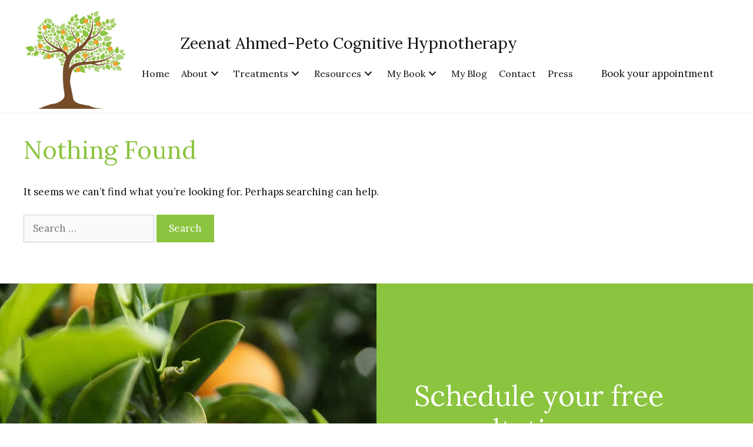

--- FILE ---
content_type: text/css
request_url: https://zeenatahmedpeto.com/wp-content/uploads/bb-plugin/cache/2863c211fedd6ef150fac59dc044bcf5-layout-bundle.css?ver=2.10.0.5-1.5.2.1-20251125200437
body_size: 11085
content:
.fl-builder-content *,.fl-builder-content *:before,.fl-builder-content *:after {-webkit-box-sizing: border-box;-moz-box-sizing: border-box;box-sizing: border-box;}.fl-row:before,.fl-row:after,.fl-row-content:before,.fl-row-content:after,.fl-col-group:before,.fl-col-group:after,.fl-col:before,.fl-col:after,.fl-module:not([data-accepts]):before,.fl-module:not([data-accepts]):after,.fl-module-content:before,.fl-module-content:after {display: table;content: " ";}.fl-row:after,.fl-row-content:after,.fl-col-group:after,.fl-col:after,.fl-module:not([data-accepts]):after,.fl-module-content:after {clear: both;}.fl-clear {clear: both;}.fl-row,.fl-row-content {margin-left: auto;margin-right: auto;min-width: 0;}.fl-row-content-wrap {position: relative;}.fl-builder-mobile .fl-row-bg-photo .fl-row-content-wrap {background-attachment: scroll;}.fl-row-bg-video,.fl-row-bg-video .fl-row-content,.fl-row-bg-embed,.fl-row-bg-embed .fl-row-content {position: relative;}.fl-row-bg-video .fl-bg-video,.fl-row-bg-embed .fl-bg-embed-code {bottom: 0;left: 0;overflow: hidden;position: absolute;right: 0;top: 0;}.fl-row-bg-video .fl-bg-video video,.fl-row-bg-embed .fl-bg-embed-code video {bottom: 0;left: 0px;max-width: none;position: absolute;right: 0;top: 0px;}.fl-row-bg-video .fl-bg-video video {min-width: 100%;min-height: 100%;width: auto;height: auto;}.fl-row-bg-video .fl-bg-video iframe,.fl-row-bg-embed .fl-bg-embed-code iframe {pointer-events: none;width: 100vw;height: 56.25vw; max-width: none;min-height: 100vh;min-width: 177.77vh; position: absolute;top: 50%;left: 50%;-ms-transform: translate(-50%, -50%); -webkit-transform: translate(-50%, -50%); transform: translate(-50%, -50%);}.fl-bg-video-fallback {background-position: 50% 50%;background-repeat: no-repeat;background-size: cover;bottom: 0px;left: 0px;position: absolute;right: 0px;top: 0px;}.fl-row-bg-slideshow,.fl-row-bg-slideshow .fl-row-content {position: relative;}.fl-row .fl-bg-slideshow {bottom: 0;left: 0;overflow: hidden;position: absolute;right: 0;top: 0;z-index: 0;}.fl-builder-edit .fl-row .fl-bg-slideshow * {bottom: 0;height: auto !important;left: 0;position: absolute !important;right: 0;top: 0;}.fl-row-bg-overlay .fl-row-content-wrap:after {border-radius: inherit;content: '';display: block;position: absolute;top: 0;right: 0;bottom: 0;left: 0;z-index: 0;}.fl-row-bg-overlay .fl-row-content {position: relative;z-index: 1;}.fl-row-default-height .fl-row-content-wrap,.fl-row-custom-height .fl-row-content-wrap {display: -webkit-box;display: -webkit-flex;display: -ms-flexbox;display: flex;min-height: 100vh;}.fl-row-overlap-top .fl-row-content-wrap {display: -webkit-inline-box;display: -webkit-inline-flex;display: -moz-inline-box;display: -ms-inline-flexbox;display: inline-flex;width: 100%;}.fl-row-default-height .fl-row-content-wrap,.fl-row-custom-height .fl-row-content-wrap {min-height: 0;}.fl-row-default-height .fl-row-content,.fl-row-full-height .fl-row-content,.fl-row-custom-height .fl-row-content {-webkit-box-flex: 1 1 auto; -moz-box-flex: 1 1 auto;-webkit-flex: 1 1 auto;-ms-flex: 1 1 auto;flex: 1 1 auto;}.fl-row-default-height .fl-row-full-width.fl-row-content,.fl-row-full-height .fl-row-full-width.fl-row-content,.fl-row-custom-height .fl-row-full-width.fl-row-content {max-width: 100%;width: 100%;}.fl-row-default-height.fl-row-align-center .fl-row-content-wrap,.fl-row-full-height.fl-row-align-center .fl-row-content-wrap,.fl-row-custom-height.fl-row-align-center .fl-row-content-wrap {-webkit-align-items: center;-webkit-box-align: center;-webkit-box-pack: center;-webkit-justify-content: center;-ms-flex-align: center;-ms-flex-pack: center;justify-content: center;align-items: center;}.fl-row-default-height.fl-row-align-bottom .fl-row-content-wrap,.fl-row-full-height.fl-row-align-bottom .fl-row-content-wrap,.fl-row-custom-height.fl-row-align-bottom .fl-row-content-wrap {-webkit-align-items: flex-end;-webkit-justify-content: flex-end;-webkit-box-align: end;-webkit-box-pack: end;-ms-flex-align: end;-ms-flex-pack: end;justify-content: flex-end;align-items: flex-end;}.fl-col-group-equal-height {display: flex;flex-wrap: wrap;width: 100%;}.fl-col-group-equal-height.fl-col-group-has-child-loading {flex-wrap: nowrap;}.fl-col-group-equal-height .fl-col,.fl-col-group-equal-height .fl-col-content {display: flex;flex: 1 1 auto;}.fl-col-group-equal-height .fl-col-content {flex-direction: column;flex-shrink: 1;min-width: 1px;max-width: 100%;width: 100%;}.fl-col-group-equal-height:before,.fl-col-group-equal-height .fl-col:before,.fl-col-group-equal-height .fl-col-content:before,.fl-col-group-equal-height:after,.fl-col-group-equal-height .fl-col:after,.fl-col-group-equal-height .fl-col-content:after{content: none;}.fl-col-group-nested.fl-col-group-equal-height.fl-col-group-align-top .fl-col-content,.fl-col-group-equal-height.fl-col-group-align-top .fl-col-content {justify-content: flex-start;}.fl-col-group-nested.fl-col-group-equal-height.fl-col-group-align-center .fl-col-content,.fl-col-group-equal-height.fl-col-group-align-center .fl-col-content {justify-content: center;}.fl-col-group-nested.fl-col-group-equal-height.fl-col-group-align-bottom .fl-col-content,.fl-col-group-equal-height.fl-col-group-align-bottom .fl-col-content {justify-content: flex-end;}.fl-col-group-equal-height.fl-col-group-align-center .fl-col-group {width: 100%;}.fl-col {float: left;min-height: 1px;}.fl-col-bg-overlay .fl-col-content {position: relative;}.fl-col-bg-overlay .fl-col-content:after {border-radius: inherit;content: '';display: block;position: absolute;top: 0;right: 0;bottom: 0;left: 0;z-index: 0;}.fl-col-bg-overlay .fl-module {position: relative;z-index: 2;}.single:not(.woocommerce).single-fl-builder-template .fl-content {width: 100%;}.fl-builder-layer {position: absolute;top:0;left:0;right: 0;bottom: 0;z-index: 0;pointer-events: none;overflow: hidden;}.fl-builder-shape-layer {z-index: 0;}.fl-builder-shape-layer.fl-builder-bottom-edge-layer {z-index: 1;}.fl-row-bg-overlay .fl-builder-shape-layer {z-index: 1;}.fl-row-bg-overlay .fl-builder-shape-layer.fl-builder-bottom-edge-layer {z-index: 2;}.fl-row-has-layers .fl-row-content {z-index: 1;}.fl-row-bg-overlay .fl-row-content {z-index: 2;}.fl-builder-layer > * {display: block;position: absolute;top:0;left:0;width: 100%;}.fl-builder-layer + .fl-row-content {position: relative;}.fl-builder-layer .fl-shape {fill: #aaa;stroke: none;stroke-width: 0;width:100%;}@supports (-webkit-touch-callout: inherit) {.fl-row.fl-row-bg-parallax .fl-row-content-wrap,.fl-row.fl-row-bg-fixed .fl-row-content-wrap {background-position: center !important;background-attachment: scroll !important;}}@supports (-webkit-touch-callout: none) {.fl-row.fl-row-bg-fixed .fl-row-content-wrap {background-position: center !important;background-attachment: scroll !important;}}.fl-clearfix:before,.fl-clearfix:after {display: table;content: " ";}.fl-clearfix:after {clear: both;}.sr-only {position: absolute;width: 1px;height: 1px;padding: 0;overflow: hidden;clip: rect(0,0,0,0);white-space: nowrap;border: 0;}.fl-builder-content .fl-button:is(a, button),.fl-builder-content a.fl-button:visited {border-radius: 4px;display: inline-block;font-size: 16px;font-weight: normal;line-height: 18px;padding: 12px 24px;text-decoration: none;text-shadow: none;}.fl-builder-content .fl-button:hover {text-decoration: none;}.fl-builder-content .fl-button:active {position: relative;top: 1px;}.fl-builder-content .fl-button-width-full .fl-button {width: 100%;display: block;text-align: center;}.fl-builder-content .fl-button-width-custom .fl-button {display: inline-block;text-align: center;max-width: 100%;}.fl-builder-content .fl-button-left {text-align: left;}.fl-builder-content .fl-button-center {text-align: center;}.fl-builder-content .fl-button-right {text-align: right;}.fl-builder-content .fl-button i {font-size: 1.3em;height: auto;margin-right:8px;vertical-align: middle;width: auto;}.fl-builder-content .fl-button i.fl-button-icon-after {margin-left: 8px;margin-right: 0;}.fl-builder-content .fl-button-has-icon .fl-button-text {vertical-align: middle;}.fl-icon-wrap {display: inline-block;}.fl-icon {display: table-cell;vertical-align: middle;}.fl-icon a {text-decoration: none;}.fl-icon i {float: right;height: auto;width: auto;}.fl-icon i:before {border: none !important;height: auto;width: auto;}.fl-icon-text {display: table-cell;text-align: left;padding-left: 15px;vertical-align: middle;}.fl-icon-text-empty {display: none;}.fl-icon-text *:last-child {margin: 0 !important;padding: 0 !important;}.fl-icon-text a {text-decoration: none;}.fl-icon-text span {display: block;}.fl-icon-text span.mce-edit-focus {min-width: 1px;}.fl-module img {max-width: 100%;}.fl-photo {line-height: 0;position: relative;}.fl-photo-align-left {text-align: left;}.fl-photo-align-center {text-align: center;}.fl-photo-align-right {text-align: right;}.fl-photo-content {display: inline-block;line-height: 0;position: relative;max-width: 100%;}.fl-photo-img-svg {width: 100%;}.fl-photo-content img {display: inline;height: auto;max-width: 100%;}.fl-photo-crop-circle img {-webkit-border-radius: 100%;-moz-border-radius: 100%;border-radius: 100%;}.fl-photo-caption {font-size: 13px;line-height: 18px;overflow: hidden;text-overflow: ellipsis;}.fl-photo-caption-below {padding-bottom: 20px;padding-top: 10px;}.fl-photo-caption-hover {background: rgba(0,0,0,0.7);bottom: 0;color: #fff;left: 0;opacity: 0;filter: alpha(opacity = 0);padding: 10px 15px;position: absolute;right: 0;-webkit-transition:opacity 0.3s ease-in;-moz-transition:opacity 0.3s ease-in;transition:opacity 0.3s ease-in;}.fl-photo-content:hover .fl-photo-caption-hover {opacity: 100;filter: alpha(opacity = 100);}.fl-builder-pagination,.fl-builder-pagination-load-more {padding: 40px 0;}.fl-builder-pagination ul.page-numbers {list-style: none;margin: 0;padding: 0;text-align: center;}.fl-builder-pagination li {display: inline-block;list-style: none;margin: 0;padding: 0;}.fl-builder-pagination li a.page-numbers,.fl-builder-pagination li span.page-numbers {border: 1px solid #e6e6e6;display: inline-block;padding: 5px 10px;margin: 0 0 5px;}.fl-builder-pagination li a.page-numbers:hover,.fl-builder-pagination li span.current {background: #f5f5f5;text-decoration: none;}.fl-slideshow,.fl-slideshow * {-webkit-box-sizing: content-box;-moz-box-sizing: content-box;box-sizing: content-box;}.fl-slideshow .fl-slideshow-image img {max-width: none !important;}.fl-slideshow-social {line-height: 0 !important;}.fl-slideshow-social * {margin: 0 !important;}.fl-builder-content .bx-wrapper .bx-viewport {background: transparent;border: none;box-shadow: none;left: 0;}.mfp-wrap button.mfp-arrow,.mfp-wrap button.mfp-arrow:active,.mfp-wrap button.mfp-arrow:hover,.mfp-wrap button.mfp-arrow:focus {background: transparent !important;border: none !important;outline: none;position: absolute;top: 50%;box-shadow: none !important;}.mfp-wrap .mfp-close,.mfp-wrap .mfp-close:active,.mfp-wrap .mfp-close:hover,.mfp-wrap .mfp-close:focus {background: transparent !important;border: none !important;outline: none;position: absolute;top: 0;box-shadow: none !important;}.admin-bar .mfp-wrap .mfp-close,.admin-bar .mfp-wrap .mfp-close:active,.admin-bar .mfp-wrap .mfp-close:hover,.admin-bar .mfp-wrap .mfp-close:focus {top: 32px!important;}img.mfp-img {padding: 0;}.mfp-counter {display: none;}.mfp-wrap .mfp-preloader.fa {font-size: 30px;}.fl-form-field {margin-bottom: 15px;}.fl-form-field input.fl-form-error {border-color: #DD6420;}.fl-form-error-message {clear: both;color: #DD6420;display: none;padding-top: 8px;font-size: 12px;font-weight: lighter;}.fl-form-button-disabled {opacity: 0.5;}.fl-animation {opacity: 0;}body.fl-no-js .fl-animation {opacity: 1;}.fl-builder-preview .fl-animation,.fl-builder-edit .fl-animation,.fl-animated {opacity: 1;}.fl-animated {animation-fill-mode: both;}.fl-button.fl-button-icon-animation i {width: 0 !important;opacity: 0;transition: all 0.2s ease-out;}.fl-button.fl-button-icon-animation:hover i {opacity: 1 !important;}.fl-button.fl-button-icon-animation i.fl-button-icon-after {margin-left: 0px !important;}.fl-button.fl-button-icon-animation:hover i.fl-button-icon-after {margin-left: 10px !important;}.fl-button.fl-button-icon-animation i.fl-button-icon-before {margin-right: 0 !important;}.fl-button.fl-button-icon-animation:hover i.fl-button-icon-before {margin-right: 20px !important;margin-left: -10px;}.fl-builder-content .fl-button:is(a, button),.fl-builder-content a.fl-button:visited {background: #fafafa;border: 1px solid #ccc;color: #333;}.fl-builder-content .fl-button:is(a, button) *,.fl-builder-content a.fl-button:visited * {color: #333;}@media (max-width: 1200px) {}@media (max-width: 992px) { .fl-col-group.fl-col-group-medium-reversed {display: -webkit-flex;display: flex;-webkit-flex-wrap: wrap-reverse;flex-wrap: wrap-reverse;flex-direction: row-reverse;} }@media (max-width: 768px) { .fl-row-content-wrap {background-attachment: scroll !important;}.fl-row-bg-parallax .fl-row-content-wrap {background-attachment: scroll !important;background-position: center center !important;}.fl-col-group.fl-col-group-equal-height {display: block;}.fl-col-group.fl-col-group-equal-height.fl-col-group-custom-width {display: -webkit-box;display: -webkit-flex;display: flex;}.fl-col-group.fl-col-group-responsive-reversed {display: -webkit-flex;display: flex;-webkit-flex-wrap: wrap-reverse;flex-wrap: wrap-reverse;flex-direction: row-reverse;}.fl-col-group.fl-col-group-responsive-reversed .fl-col:not(.fl-col-small-custom-width) {flex-basis: 100%;width: 100% !important;}.fl-col-group.fl-col-group-medium-reversed:not(.fl-col-group-responsive-reversed) {display: unset;display: unset;-webkit-flex-wrap: unset;flex-wrap: unset;flex-direction: unset;}.fl-col {clear: both;float: none;margin-left: auto;margin-right: auto;width: auto !important;}.fl-col-small:not(.fl-col-small-full-width) {max-width: 400px;}.fl-block-col-resize {display:none;}.fl-row[data-node] .fl-row-content-wrap {margin: 0;padding-left: 0;padding-right: 0;}.fl-row[data-node] .fl-bg-video,.fl-row[data-node] .fl-bg-slideshow {left: 0;right: 0;}.fl-col[data-node] .fl-col-content {margin: 0;padding-left: 0;padding-right: 0;} }@media (min-width: 1201px) {html .fl-visible-large:not(.fl-visible-desktop),html .fl-visible-medium:not(.fl-visible-desktop),html .fl-visible-mobile:not(.fl-visible-desktop) {display: none;}}@media (min-width: 993px) and (max-width: 1200px) {html .fl-visible-desktop:not(.fl-visible-large),html .fl-visible-medium:not(.fl-visible-large),html .fl-visible-mobile:not(.fl-visible-large) {display: none;}}@media (min-width: 769px) and (max-width: 992px) {html .fl-visible-desktop:not(.fl-visible-medium),html .fl-visible-large:not(.fl-visible-medium),html .fl-visible-mobile:not(.fl-visible-medium) {display: none;}}@media (max-width: 768px) {html .fl-visible-desktop:not(.fl-visible-mobile),html .fl-visible-large:not(.fl-visible-mobile),html .fl-visible-medium:not(.fl-visible-mobile) {display: none;}}.fl-col-content {display: flex;flex-direction: column;margin-top: 0px;margin-right: 0px;margin-bottom: 0px;margin-left: 0px;padding-top: 0px;padding-right: 0px;padding-bottom: 0px;padding-left: 0px;}.fl-row-fixed-width {max-width: 1200px;}.fl-builder-content > .fl-module-box {margin: 0;}.fl-row-content-wrap {margin-top: 0px;margin-right: 0px;margin-bottom: 0px;margin-left: 0px;padding-top: 20px;padding-right: 20px;padding-bottom: 20px;padding-left: 20px;}.fl-module-content, .fl-module:where(.fl-module:not(:has(> .fl-module-content))) {margin-top: 20px;margin-right: 20px;margin-bottom: 20px;margin-left: 20px;}.page .fl-post-header, .single-fl-builder-template .fl-post-header { display:none; }.fl-node-hy0gq69vp5mj > .fl-row-content-wrap {background-color: #ffffff;box-shadow: 0px 0px 3px 1px rgba(170,173,174,0.16);}.fl-node-hy0gq69vp5mj .fl-row-content {max-width: 1200px;} .fl-node-hy0gq69vp5mj > .fl-row-content-wrap {padding-top:5px;padding-bottom:5px;}@media ( max-width: 992px ) { .fl-node-hy0gq69vp5mj.fl-row > .fl-row-content-wrap {padding-top:10px;padding-bottom:10px;}}@media ( max-width: 768px ) { .fl-node-hy0gq69vp5mj.fl-row > .fl-row-content-wrap {padding-top:5px;padding-bottom:5px;padding-left:0px;}}.fl-node-26jeo7qv350h {width: 15%;}@media(max-width: 992px) {.fl-builder-content .fl-node-26jeo7qv350h {width: 20% !important;max-width: none;-webkit-box-flex: 0 1 auto;-moz-box-flex: 0 1 auto;-webkit-flex: 0 1 auto;-ms-flex: 0 1 auto;flex: 0 1 auto;}}@media(max-width: 768px) {.fl-builder-content .fl-node-26jeo7qv350h {width: 100% !important;max-width: none;clear: none;float: left;}}.fl-node-qeby61sf09ho {width: 76%;}@media(max-width: 992px) {.fl-builder-content .fl-node-qeby61sf09ho {width: 25% !important;max-width: none;-webkit-box-flex: 0 1 auto;-moz-box-flex: 0 1 auto;-webkit-flex: 0 1 auto;-ms-flex: 0 1 auto;flex: 0 1 auto;}}@media(max-width: 768px) {.fl-builder-content .fl-node-qeby61sf09ho {width: 15% !important;max-width: none;clear: none;float: left;}}.fl-node-jb4pwy70ahes {width: 85%;}@media(max-width: 992px) {.fl-builder-content .fl-node-jb4pwy70ahes {width: 80% !important;max-width: none;-webkit-box-flex: 0 1 auto;-moz-box-flex: 0 1 auto;-webkit-flex: 0 1 auto;-ms-flex: 0 1 auto;flex: 0 1 auto;}}@media(max-width: 768px) {.fl-builder-content .fl-node-jb4pwy70ahes {width: 100% !important;max-width: none;clear: none;float: left;}}.fl-builder-content .fl-node-gd9m8qknpfeb .fl-col-content a {color: var(--wp--preset--color--contrast-2);}.fl-node-gd9m8qknpfeb {width: 24%;}@media(max-width: 768px) {.fl-builder-content .fl-node-gd9m8qknpfeb {width: 85% !important;max-width: none;clear: none;float: left;}}img.mfp-img {padding-bottom: 40px !important;}.fl-builder-edit .fl-fill-container img {transition: object-position .5s;}.fl-fill-container :is(.fl-module-content, .fl-photo, .fl-photo-content, img) {height: 100% !important;width: 100% !important;}@media (max-width: 768px) { .fl-photo-content,.fl-photo-img {max-width: 100%;} }.fl-node-omhankl0urb8, .fl-node-omhankl0urb8 .fl-photo {text-align: left;}.fl-node-omhankl0urb8 .fl-photo-content, .fl-node-omhankl0urb8 .fl-photo-img {width: 240px;}@media(max-width: 768px) {.fl-node-omhankl0urb8, .fl-node-omhankl0urb8 .fl-photo {text-align: center;}.fl-node-omhankl0urb8 .fl-photo-content, .fl-node-omhankl0urb8 .fl-photo-img {width: 120px;}} .fl-node-omhankl0urb8 > .fl-module-content {margin-top:0px;margin-right:0px;margin-bottom:0px;margin-left:0px;}@media ( max-width: 768px ) { .fl-node-omhankl0urb8.fl-module > .fl-module-content {margin-top:5px;margin-right:20px;margin-bottom:5px;margin-left:20px;}}.fl-button:is(a, button) {cursor: pointer;}.fl-node-acp8zvhregl5.fl-button-wrap, .fl-node-acp8zvhregl5 .fl-button-wrap {text-align: center;}.fl-builder-content .fl-node-acp8zvhregl5 .fl-button:is(a, button), .fl-builder-content .fl-node-acp8zvhregl5 a.fl-button:visited, .fl-page .fl-builder-content .fl-node-acp8zvhregl5 .fl-button:is(a, button), .fl-page .fl-builder-content .fl-node-acp8zvhregl5 a.fl-button:visited {border: 1px solid #7fb833;background-color: #8bc43f;}.fl-builder-content .fl-node-acp8zvhregl5 .fl-button:is(a, button):hover, .fl-builder-content .fl-node-acp8zvhregl5 .fl-button:is(a, button):focus, .fl-page .fl-builder-content .fl-node-acp8zvhregl5 .fl-button:is(a, button):hover, .fl-page .fl-builder-content .fl-node-acp8zvhregl5 .fl-button:is(a, button):focus {border: 1px solid #7fb833;}.fl-builder-content .fl-node-acp8zvhregl5 .fl-button:is(a, button):hover, .fl-page .fl-builder-content .fl-node-acp8zvhregl5 .fl-button:is(a, button):hover, .fl-page .fl-builder-content .fl-node-acp8zvhregl5 .fl-button:is(a, button):hover, .fl-page .fl-page .fl-builder-content .fl-node-acp8zvhregl5 .fl-button:is(a, button):hover {background-color: #8bc43f;}.fl-builder-content .fl-node-acp8zvhregl5 .fl-button:is(a, button), .fl-builder-content .fl-node-acp8zvhregl5 a.fl-button:visited, .fl-builder-content .fl-node-acp8zvhregl5 .fl-button:is(a, button) *, .fl-builder-content .fl-node-acp8zvhregl5 a.fl-button:visited *, .fl-page .fl-builder-content .fl-node-acp8zvhregl5 .fl-button:is(a, button), .fl-page .fl-builder-content .fl-node-acp8zvhregl5 a.fl-button:visited, .fl-page .fl-builder-content .fl-node-acp8zvhregl5 .fl-button:is(a, button) *, .fl-page .fl-builder-content .fl-node-acp8zvhregl5 a.fl-button:visited * {color: #ffffff;}.fl-builder-content .fl-node-acp8zvhregl5 .fl-button:is(a, button), .fl-builder-content .fl-node-acp8zvhregl5 .fl-button:is(a, button) * {transition: none;-moz-transition: none;-webkit-transition: none;-o-transition: none;}@media(max-width: 768px) {.fl-node-acp8zvhregl5.fl-button-wrap, .fl-node-acp8zvhregl5 .fl-button-wrap {text-align: left;}} .fl-node-acp8zvhregl5 > .fl-module-content {margin-right:0px;margin-left:0px;}@media ( max-width: 768px ) { .fl-node-acp8zvhregl5.fl-module > .fl-module-content {margin-right:20px;margin-left:20px;}}.pp-advanced-menu ul,.pp-advanced-menu li {list-style: none;margin: 0;padding: 0;}.pp-advanced-menu .menu:before,.pp-advanced-menu .menu:after {content: '';display: table;clear: both;}.pp-advanced-menu:not(.off-canvas):not(.full-screen) .pp-advanced-menu-horizontal {display: inline-flex;flex-wrap: wrap;align-items: center;}.pp-advanced-menu .menu {padding-left: 0;}.pp-advanced-menu li {position: relative;}.pp-advanced-menu a {display: block;text-decoration: none;outline: 0;}.pp-advanced-menu a:hover,.pp-advanced-menu a:focus {text-decoration: none;outline: 0;}.pp-advanced-menu .sub-menu {width: 220px;}.pp-advanced-menu .pp-menu-nav {outline: 0;}.fl-module[data-node] .pp-advanced-menu .pp-advanced-menu-expanded .sub-menu {background-color: transparent;-webkit-box-shadow: none;-ms-box-shadow: none;box-shadow: none;}.pp-advanced-menu .pp-has-submenu:focus,.pp-advanced-menu .pp-has-submenu .sub-menu:focus,.pp-advanced-menu .pp-has-submenu-container:focus {outline: 0;}.pp-advanced-menu .pp-has-submenu-container {position: relative;}.pp-advanced-menu .pp-advanced-menu-accordion .pp-has-submenu > .sub-menu {display: none;}.pp-advanced-menu .pp-advanced-menu-horizontal .pp-has-submenu.pp-active .hide-heading > .sub-menu {box-shadow: none;display: block !important;}.pp-advanced-menu .pp-menu-toggle {position: absolute;top: 50%;right: 10px;cursor: pointer;}.pp-advanced-menu .pp-toggle-arrows .pp-menu-toggle:before,.pp-advanced-menu .pp-toggle-none .pp-menu-toggle:before {content: '';border-color: #333;}.pp-advanced-menu .pp-menu-expanded .pp-menu-toggle {display: none;}.pp-advanced-menu-mobile {display: flex;align-items: center;justify-content: center;}.fl-module-pp-advanced-menu .pp-advanced-menu-mobile-toggle {position: relative;padding: 8px;background-color: transparent;border: none;color: #333;border-radius: 0;cursor: pointer;line-height: 0;display: inline-flex;align-items: center;justify-content: center;}.pp-advanced-menu-mobile-toggle.text {width: 100%;text-align: center;}.pp-advanced-menu-mobile-toggle.hamburger .pp-advanced-menu-mobile-toggle-label,.pp-advanced-menu-mobile-toggle.hamburger-label .pp-advanced-menu-mobile-toggle-label {display: inline-block;margin-left: 10px;line-height: 0.8;}.pp-advanced-menu-mobile-toggle.hamburger .pp-svg-container,.pp-advanced-menu-mobile-toggle.hamburger-label .pp-svg-container {display: inline-block;position: relative;width: 1.4em;height: 1.4em;vertical-align: middle;}.pp-advanced-menu-mobile-toggle.hamburger .hamburger-menu,.pp-advanced-menu-mobile-toggle.hamburger-label .hamburger-menu {position: absolute;top: 0;left: 0;right: 0;bottom: 0;}.pp-advanced-menu-mobile-toggle.hamburger .hamburger-menu rect,.pp-advanced-menu-mobile-toggle.hamburger-label .hamburger-menu rect {fill: currentColor;}.pp-advanced-menu-mobile-toggle .pp-hamburger {font: inherit;display: inline-block;overflow: visible;margin: 0;cursor: pointer;transition-timing-function: linear;transition-duration: .15s;transition-property: opacity,filter;text-transform: none;color: inherit;border: 0;background-color: transparent;line-height: 0;}.pp-advanced-menu-mobile-toggle .pp-hamburger:focus {outline: none;}.pp-advanced-menu-mobile-toggle .pp-hamburger .pp-hamburger-box {position: relative;display: inline-block;width: 30px;height: 18px;}.pp-advanced-menu-mobile-toggle .pp-hamburger-box .pp-hamburger-inner {top: 50%;display: block;margin-top: -2px;}.pp-advanced-menu-mobile-toggle .pp-hamburger .pp-hamburger-box .pp-hamburger-inner,.pp-advanced-menu-mobile-toggle .pp-hamburger .pp-hamburger-box .pp-hamburger-inner:before,.pp-advanced-menu-mobile-toggle .pp-hamburger .pp-hamburger-box .pp-hamburger-inner:after {background-color: #000;position: absolute;width: 30px;height: 3px;transition-timing-function: ease;transition-duration: .15s;transition-property: transform;border-radius: 4px;}.pp-advanced-menu-mobile-toggle .pp-hamburger .pp-hamburger-box .pp-hamburger-inner:before, .pp-advanced-menu-mobile-toggle .pp-hamburger .pp-hamburger-box .pp-hamburger-inner:after {display: block;content: "";}.pp-advanced-menu-mobile-toggle .pp-hamburger .pp-hamburger-box .pp-hamburger-inner:before {transition: all .25s;top: -8px;}.pp-advanced-menu-mobile-toggle .pp-hamburger .pp-hamburger-box .pp-hamburger-inner:after {transition: all .25s;bottom: -8px;}.pp-advanced-menu.off-canvas .pp-off-canvas-menu .pp-menu-close-btn {position: relative;cursor: pointer;float: right;top: 20px;right: 20px;line-height: 1;z-index: 1;font-style: normal;font-family: Helvetica, Arial, sans-serif;font-weight: 100;text-decoration: none !important;}.pp-advanced-menu.off-canvas .pp-off-canvas-menu.pp-menu-right .pp-menu-close-btn {float: left;right: 0;left: 20px;}.pp-advanced-menu.off-canvas .pp-off-canvas-menu ul.menu {overflow-y: auto;width: 100%;}.pp-advanced-menu .pp-menu-overlay {position: fixed;width: 100%;height: 100%;top: 0;left: 0;background: rgba(0,0,0,0.8);z-index: 999;overflow-y: auto;overflow-x: hidden;min-height: 100vh;}html:not(.pp-full-screen-menu-open) .fl-builder-edit .pp-advanced-menu .pp-menu-overlay,html:not(.pp-off-canvas-menu-open) .fl-builder-edit .pp-advanced-menu .pp-menu-overlay {position: absolute;}.pp-advanced-menu .pp-menu-overlay > ul.menu {position: relative;top: 50%;width: 100%;height: 60%;margin: 0 auto;-webkit-transform: translateY(-50%);-moz-transform: translateY(-50%);transform: translateY(-50%);}.pp-advanced-menu .pp-overlay-fade {opacity: 0;visibility: hidden;-webkit-transition: opacity 0.5s, visibility 0s 0.5s;transition: opacity 0.5s, visibility 0s 0.5s;}.pp-advanced-menu.menu-open .pp-overlay-fade {opacity: 1;visibility: visible;-webkit-transition: opacity 0.5s;transition: opacity 0.5s;}.pp-advanced-menu .pp-overlay-corner {opacity: 0;visibility: hidden;-webkit-transform: translateY(50px) translateX(50px);-moz-transform: translateY(50px) translateX(50px);transform: translateY(50px) translateX(50px);-webkit-transition: opacity 0.5s, -webkit-transform 0.5s, visibility 0s 0.5s;-moz-transition: opacity 0.5s, -moz-transform 0.5s, visibility 0s 0.5s;transition: opacity 0.5s, transform 0.5s, visibility 0s 0.5s;}.pp-advanced-menu.menu-open .pp-overlay-corner {opacity: 1;visibility: visible;-webkit-transform: translateY(0%);-moz-transform: translateY(0%);transform: translateY(0%);-webkit-transition: opacity 0.5s, -webkit-transform 0.5s;-moz-transition: opacity 0.5s, -moz-transform 0.5s;transition: opacity 0.5s, transform 0.5s;}.pp-advanced-menu .pp-overlay-slide-down {visibility: hidden;-webkit-transform: translateY(-100%);-moz-transform: translateY(-100%);transform: translateY(-100%);-webkit-transition: -webkit-transform 0.4s ease-in-out, visibility 0s 0.4s;-moz-transition: -moz-transform 0.4s ease-in-out, visibility 0s 0.4s;transition: transform 0.4s ease-in-out, visibility 0s 0.4s;}.pp-advanced-menu.menu-open .pp-overlay-slide-down {visibility: visible;-webkit-transform: translateY(0%);-moz-transform: translateY(0%);transform: translateY(0%);-webkit-transition: -webkit-transform 0.4s ease-in-out;-moz-transition: -moz-transform 0.4s ease-in-out;transition: transform 0.4s ease-in-out;}.pp-advanced-menu .pp-overlay-scale {visibility: hidden;opacity: 0;-webkit-transform: scale(0.9);-moz-transform: scale(0.9);transform: scale(0.9);-webkit-transition: -webkit-transform 0.2s, opacity 0.2s, visibility 0s 0.2s;-moz-transition: -moz-transform 0.2s, opacity 0.2s, visibility 0s 0.2s;transition: transform 0.2s, opacity 0.2s, visibility 0s 0.2s;}.pp-advanced-menu.menu-open .pp-overlay-scale {visibility: visible;opacity: 1;-webkit-transform: scale(1);-moz-transform: scale(1);transform: scale(1);-webkit-transition: -webkit-transform 0.4s, opacity 0.4s;-moz-transition: -moz-transform 0.4s, opacity 0.4s;transition: transform 0.4s, opacity 0.4s;}.pp-advanced-menu .pp-overlay-door {visibility: hidden;width: 0;left: 50%;-webkit-transform: translateX(-50%);-moz-transform: translateX(-50%);transform: translateX(-50%);-webkit-transition: width 0.5s 0.3s, visibility 0s 0.8s;-moz-transition: width 0.5s 0.3s, visibility 0s 0.8s;transition: width 0.5s 0.3s, visibility 0s 0.8s;}.pp-advanced-menu.menu-open .pp-overlay-door {visibility: visible;width: 100%;-webkit-transition: width 0.5s;-moz-transition: width 0.5s;transition: width 0.5s;}.pp-advanced-menu .pp-overlay-door > ul.menu {left: 0;right: 0;-webkit-transform: translateY(-50%);-moz-transform: translateY(-50%);transform: translateY(-50%);}.pp-advanced-menu .pp-overlay-door > ul,.pp-advanced-menu .pp-overlay-door .pp-menu-close-btn {opacity: 0;-webkit-transition: opacity 0.3s 0.5s;-moz-transition: opacity 0.3s 0.5s;transition: opacity 0.3s 0.5s;}.pp-advanced-menu.menu-open .pp-overlay-door > ul,.pp-advanced-menu.menu-open .pp-overlay-door .pp-menu-close-btn {opacity: 1;-webkit-transition-delay: 0.5s;-moz-transition-delay: 0.5s;transition-delay: 0.5s;}.pp-advanced-menu.menu-close .pp-overlay-door > ul,.pp-advanced-menu.menu-close .pp-overlay-door .pp-menu-close-btn {-webkit-transition-delay: 0s;-moz-transition-delay: 0s;transition-delay: 0s;}.pp-advanced-menu .pp-menu-overlay .pp-toggle-arrows .pp-has-submenu-container a > span {}.pp-advanced-menu .pp-menu-overlay .pp-menu-close-btn {position: absolute;display: block;width: 55px;height: 45px;right: 20px;top: 50px;overflow: hidden;border: none;outline: none;z-index: 100;font-size: 30px;cursor: pointer;background-color: transparent;-webkit-touch-callout: none;-webkit-user-select: none;-khtml-user-select: none;-moz-user-select: none;-ms-user-select: none;user-select: none;-webkit-transition: background-color 0.3s;-moz-transition: background-color 0.3s;transition: background-color 0.3s;}.pp-advanced-menu .pp-menu-overlay .pp-menu-close-btn:before,.pp-advanced-menu .pp-menu-overlay .pp-menu-close-btn:after {content: '';position: absolute;left: 50%;width: 2px;height: 40px;background-color: #ffffff;-webkit-transition: -webkit-transform 0.3s;-moz-transition: -moz-transform 0.3s;transition: transform 0.3s;-webkit-transform: translateY(0) rotate(45deg);-moz-transform: translateY(0) rotate(45deg);transform: translateY(0) rotate(45deg);}.pp-advanced-menu .pp-menu-overlay .pp-menu-close-btn:after {-webkit-transform: translateY(0) rotate(-45deg);-moz-transform: translateY(0) rotate(-45deg);transform: translateY(0) rotate(-45deg);}.pp-advanced-menu .pp-off-canvas-menu {position: fixed;top: 0;z-index: 999998;width: 320px;height: 100%;opacity: 0;background: #333;overflow-y: auto;overflow-x: hidden;-ms-overflow-style: -ms-autohiding-scrollbar;-webkit-transition: all 0.5s;-moz-transition: all 0.5s;transition: all 0.5s;-webkit-perspective: 1000;-moz-perspective: 1000;perspective: 1000;backface-visibility: hidden;will-change: transform;-webkit-overflow-scrolling: touch;}.pp-advanced-menu .pp-off-canvas-menu.pp-menu-left {left: 0;-webkit-transform: translate3d(-350px, 0, 0);-moz-transform: translate3d(-350px, 0, 0);transform: translate3d(-350px, 0, 0);}.pp-advanced-menu .pp-off-canvas-menu.pp-menu-right {right: 0;-webkit-transform: translate3d(350px, 0, 0);-moz-transform: translate3d(350px, 0, 0);transform: translate3d(350px, 0, 0);}html.pp-off-canvas-menu-open .pp-advanced-menu.menu-open .pp-off-canvas-menu {-webkit-transform: translate3d(0, 0, 0);-moz-transform: translate3d(0, 0, 0);transform: translate3d(0, 0, 0);opacity: 1;}.pp-advanced-menu.off-canvas {overflow-y: auto;}.pp-advanced-menu.off-canvas .pp-clear {position: fixed;top: 0;left: 0;width: 100%;height: 100%;z-index: 999998;background: rgba(0,0,0,0.1);visibility: hidden;opacity: 0;-webkit-transition: all 0.5s ease-in-out;-moz-transition: all 0.5s ease-in-out;transition: all 0.5s ease-in-out;}.pp-advanced-menu.off-canvas.menu-open .pp-clear {visibility: visible;opacity: 1;}.fl-builder-edit .pp-advanced-menu.off-canvas .pp-clear {z-index: 100010;}.pp-advanced-menu .pp-off-canvas-menu .menu {margin-top: 0;}.pp-advanced-menu li.mega-menu .hide-heading > a,.pp-advanced-menu li.mega-menu .hide-heading > .pp-has-submenu-container,.pp-advanced-menu li.mega-menu-disabled .hide-heading > a,.pp-advanced-menu li.mega-menu-disabled .hide-heading > .pp-has-submenu-container {display: none;}ul.pp-advanced-menu-horizontal li.mega-menu {position: static;}ul.pp-advanced-menu-horizontal li.mega-menu > ul.sub-menu {top: inherit !important;left: 0 !important;right: 0 !important;width: 100%;background: #ffffff;}ul.pp-advanced-menu-horizontal li.mega-menu.pp-has-submenu:hover > ul.sub-menu,ul.pp-advanced-menu-horizontal li.mega-menu.pp-has-submenu.pp-active > ul.sub-menu{display: flex !important;}ul.pp-advanced-menu-horizontal li.mega-menu > ul.sub-menu li {border-color: transparent;}ul.pp-advanced-menu-horizontal li.mega-menu > ul.sub-menu > li {width: 100%;}ul.pp-advanced-menu-horizontal li.mega-menu > ul.sub-menu > li > .pp-has-submenu-container a {font-weight: bold;}ul.pp-advanced-menu-horizontal li.mega-menu > ul.sub-menu > li > .pp-has-submenu-container a:hover {background: transparent;}ul.pp-advanced-menu-horizontal li.mega-menu > ul.sub-menu .pp-menu-toggle {display: none;}ul.pp-advanced-menu-horizontal li.mega-menu > ul.sub-menu ul.sub-menu {background: transparent;-webkit-box-shadow: none;-ms-box-shadow: none;box-shadow: none;display: block;min-width: 0;opacity: 1;padding: 0;position: static;visibility: visible;}.pp-advanced-menu ul li.mega-menu a:not([href]) {color: unset;background: none;background-color: unset;}.rtl .pp-advanced-menu:not(.full-screen) .menu .pp-has-submenu .sub-menu {text-align: inherit;right: 0; left: auto;}.rtl .pp-advanced-menu .menu .pp-has-submenu .pp-has-submenu .sub-menu {right: 100%; left: auto;}.rtl .pp-advanced-menu .menu .pp-menu-toggle,.rtl .pp-advanced-menu.off-canvas .menu.pp-toggle-arrows .pp-menu-toggle {right: auto;left: 10px;}.rtl .pp-advanced-menu.off-canvas .menu.pp-toggle-arrows .pp-menu-toggle {left: 28px;}.rtl .pp-advanced-menu.full-screen .menu .pp-menu-toggle {left: 0;}.rtl .pp-advanced-menu:not(.off-canvas) .menu:not(.pp-advanced-menu-accordion) .pp-has-submenu .pp-has-submenu .pp-menu-toggle {right: auto;left: 0;}.rtl .pp-advanced-menu:not(.full-screen):not(.off-canvas) .menu:not(.pp-advanced-menu-accordion):not(.pp-advanced-menu-vertical) .pp-has-submenu .pp-has-submenu .pp-menu-toggle:before {-webkit-transform: translateY( -5px ) rotate( 135deg );-ms-transform: translateY( -5px ) rotate( 135deg );transform: translateY( -5px ) rotate( 135deg );}.rtl .pp-advanced-menu .menu .pp-has-submenu-container > a > span,.rtl .pp-advanced-menu .menu.pp-advanced-menu-horizontal.pp-toggle-arrows .pp-has-submenu-container > a > span {padding-right: 0;padding-left: 28px;}.rtl .pp-advanced-menu.off-canvas .menu .pp-has-submenu-container > a > span,.rtl .pp-advanced-menu.off-canvas .menu.pp-advanced-menu-horizontal.pp-toggle-arrows .pp-has-submenu-container > a > span {padding-left: 0;}.pp-advanced-menu li .pp-search-form-wrap {position: absolute;right: 0;top: 100%;z-index: 10;opacity: 0;visibility: hidden;transition: all 0.2s ease-in-out;}.pp-advanced-menu li:not(.pp-search-active) .pp-search-form-wrap {height: 0;}.pp-advanced-menu li.pp-search-active .pp-search-form-wrap {opacity: 1;visibility: visible;}.pp-advanced-menu li .pp-search-form-wrap .pp-search-form__icon {display: none;}.pp-advanced-menuli .pp-search-form__container {max-width: 100%;}.pp-advanced-menu.off-canvas li .pp-search-form-wrap,.pp-advanced-menu.off-canvas li .pp-search-form__container {width: 100%;position: static;}.pp-advanced-menu.full-screen li .pp-search-form-wrap {max-width: 100%;}.pp-advanced-menu .pp-advanced-menu-accordion li .pp-search-form-wrap {width: 100%;}.pp-advanced-menu .pp-advanced-menu-accordion.pp-menu-align-center li .pp-search-form__container {margin: 0 auto;}.pp-advanced-menu .pp-advanced-menu-accordion.pp-menu-align-right li .pp-search-form__container {margin-right: 0;margin-left: auto;}.pp-advanced-menu li.pp-menu-cart-item .pp-menu-cart-icon {margin-right: 5px;}@media (max-width: 768px) {}.fl-node-sbd06c93pril .pp-advanced-menu-horizontal {justify-content: center;}.fl-node-sbd06c93pril .pp-advanced-menu .menu > li {}.fl-node-sbd06c93pril .pp-advanced-menu .pp-has-submenu-container a > span {padding-right: 0;}.fl-node-sbd06c93pril-clone {display: none;}.fl-node-sbd06c93pril .pp-advanced-menu .menu > li > a,.fl-node-sbd06c93pril .pp-advanced-menu .menu > li > .pp-has-submenu-container > a {color: var(--wp--preset--color--contrast-2);}.fl-node-sbd06c93pril .pp-advanced-menu .pp-toggle-arrows .pp-menu-toggle:before,.fl-node-sbd06c93pril .pp-advanced-menu .pp-toggle-none .pp-menu-toggle:before {border-color: var(--wp--preset--color--contrast-2);}.fl-node-sbd06c93pril .pp-advanced-menu .pp-toggle-arrows li:hover .pp-menu-toggle:before,.fl-node-sbd06c93pril .pp-advanced-menu .pp-toggle-none li:hover .pp-menu-toggle:before,.fl-node-sbd06c93pril .pp-advanced-menu .pp-toggle-arrows li.focus .pp-menu-toggle:before,.fl-node-sbd06c93pril .pp-advanced-menu .pp-toggle-none li.focus .pp-menu-toggle:before {border-color: #f79621;}.fl-node-sbd06c93pril .pp-advanced-menu .pp-toggle-arrows li a:hover .pp-menu-toggle:before,.fl-node-sbd06c93pril .pp-advanced-menu .pp-toggle-none li a:hover .pp-menu-toggle:before,.fl-node-sbd06c93pril .pp-advanced-menu .pp-toggle-arrows li a:focus .pp-menu-toggle:before,.fl-node-sbd06c93pril .pp-advanced-menu .pp-toggle-none li a:focus .pp-menu-toggle:before {border-color: #f79621;}.fl-node-sbd06c93pril .menu > li > a:hover,.fl-node-sbd06c93pril .menu > li > a:focus,.fl-node-sbd06c93pril .menu > li:hover > .pp-has-submenu-container > a,.fl-node-sbd06c93pril .menu > li.focus > .pp-has-submenu-container > a,.fl-node-sbd06c93pril .menu > li.current-menu-item > a,.fl-node-sbd06c93pril .menu > li.current-menu-item > .pp-has-submenu-container > a {color: #f79621;}.fl-node-sbd06c93pril .pp-advanced-menu .pp-toggle-arrows .pp-has-submenu-container:hover .pp-menu-toggle:before,.fl-node-sbd06c93pril .pp-advanced-menu .pp-toggle-arrows .pp-has-submenu-container.focus .pp-menu-toggle:before,.fl-node-sbd06c93pril .pp-advanced-menu .pp-toggle-arrows li.current-menu-item > .pp-has-submenu-container .pp-menu-toggle:before,.fl-node-sbd06c93pril .pp-advanced-menu .pp-toggle-none .pp-has-submenu-container:hover .pp-menu-toggle:before,.fl-node-sbd06c93pril .pp-advanced-menu .pp-toggle-none .pp-has-submenu-container.focus .pp-menu-toggle:before,.fl-node-sbd06c93pril .pp-advanced-menu .pp-toggle-none li.current-menu-item > .pp-has-submenu-container .pp-menu-toggle:before {border-color: #f79621;}.fl-node-sbd06c93pril .menu .pp-has-submenu .sub-menu {display: none;}.fl-node-sbd06c93pril .pp-advanced-menu .sub-menu {background-color: #ffffff;}@media (min-width: 768px) {.fl-node-sbd06c93pril .pp-advanced-menu .sub-menu {width: 220px;}}.fl-node-sbd06c93pril ul.pp-advanced-menu-horizontal li.mega-menu > ul.sub-menu {background: #ffffff;}.fl-node-sbd06c93pril .pp-advanced-menu .sub-menu > li > a,.fl-node-sbd06c93pril .pp-advanced-menu .sub-menu > li > .pp-has-submenu-container > a {border-width: 0;border-style: solid;border-bottom-width: px;color: var(--wp--preset--color--contrast-2);}.fl-node-sbd06c93pril .pp-advanced-menu .sub-menu > li > a:hover,.fl-node-sbd06c93pril .pp-advanced-menu .sub-menu > li > a:focus,.fl-node-sbd06c93pril .pp-advanced-menu .sub-menu > li > .pp-has-submenu-container > a:hover,.fl-node-sbd06c93pril .pp-advanced-menu .sub-menu > li > .pp-has-submenu-container > a:focus {}.fl-node-sbd06c93pril .pp-advanced-menu .sub-menu > li:last-child > a:not(:focus),.fl-node-sbd06c93pril .pp-advanced-menu .sub-menu > li:last-child > .pp-has-submenu-container > a:not(:focus) {border: 0;}.fl-node-sbd06c93pril .pp-advanced-menu .sub-menu > li > a:hover,.fl-node-sbd06c93pril .pp-advanced-menu .sub-menu > li > a:focus,.fl-node-sbd06c93pril .pp-advanced-menu .sub-menu > li > .pp-has-submenu-container > a:hover,.fl-node-sbd06c93pril .pp-advanced-menu .sub-menu > li > .pp-has-submenu-container > a:focus,.fl-node-sbd06c93pril .pp-advanced-menu .sub-menu > li.current-menu-item > a,.fl-node-sbd06c93pril .pp-advanced-menu .sub-menu > li.current-menu-item > .pp-has-submenu-container > a {color: #f79621;}.fl-node-sbd06c93pril .pp-advanced-menu .pp-menu-toggle:before {content: '';position: absolute;right: 50%;top: 50%;z-index: 1;display: block;width: 9px;height: 9px;margin: -5px -5px 0 0;border-right: 2px solid;border-bottom: 2px solid;-webkit-transform-origin: right bottom;-ms-transform-origin: right bottom;transform-origin: right bottom;-webkit-transform: translateX( -5px ) rotate( 45deg );-ms-transform: translateX( -5px ) rotate( 45deg );transform: translateX( -5px ) rotate( 45deg );}.fl-node-sbd06c93pril .pp-advanced-menu .pp-has-submenu.pp-active > .pp-has-submenu-container .pp-menu-toggle {-webkit-transform: rotate( -180deg );-ms-transform: rotate( -180deg );transform: rotate( -180deg );}.fl-node-sbd06c93pril .pp-advanced-menu-horizontal.pp-toggle-arrows .pp-has-submenu-container a {padding-right: 24px;}.fl-node-sbd06c93pril .pp-advanced-menu-horizontal.pp-toggle-arrows .pp-has-submenu-container > a > span {padding-right: 0px;}.fl-node-sbd06c93pril .pp-advanced-menu-horizontal.pp-toggle-arrows .pp-menu-toggle,.fl-node-sbd06c93pril .pp-advanced-menu-horizontal.pp-toggle-none .pp-menu-toggle {width: 23px;height: 23px;margin: -11.5px 0 0;}.fl-node-sbd06c93pril .pp-advanced-menu-horizontal.pp-toggle-arrows .pp-menu-toggle,.fl-node-sbd06c93pril .pp-advanced-menu-horizontal.pp-toggle-none .pp-menu-toggle,.fl-node-sbd06c93pril .pp-advanced-menu-vertical.pp-toggle-arrows .pp-menu-toggle,.fl-node-sbd06c93pril .pp-advanced-menu-vertical.pp-toggle-none .pp-menu-toggle {width: 24px;height: 23px;margin: -11.5px 0 0;}.fl-node-sbd06c93pril .pp-advanced-menu li:first-child {border-top: none;}@media only screen and (max-width: 992px) {.fl-node-sbd06c93pril .pp-advanced-menu-mobile-toggle + .pp-clear + .pp-menu-nav ul.menu {display: none;}.fl-node-sbd06c93pril .pp-advanced-menu:not(.off-canvas):not(.full-screen) .pp-advanced-menu-horizontal {display: block;}.fl-node-sbd06c93pril:not(.fl-node-sbd06c93pril-clone):not(.pp-menu-full-screen):not(.pp-menu-off-canvas) .pp-menu-position-below .pp-menu-nav {display: none;}}@media ( max-width: 992px ) {.fl-node-sbd06c93pril .pp-advanced-menu .menu {margin-top: 20px;}.fl-node-sbd06c93pril .pp-advanced-menu .menu {}.fl-node-sbd06c93pril .pp-advanced-menu .menu > li {margin-left: 0 !important;margin-right: 0 !important;}.fl-node-sbd06c93pril .pp-advanced-menu .pp-off-canvas-menu .pp-menu-close-btn,.fl-node-sbd06c93pril .pp-advanced-menu .pp-menu-overlay .pp-menu-close-btn {display: block;}.fl-node-sbd06c93pril .pp-advanced-menu .sub-menu {box-shadow: none;border: 0;}} @media ( min-width: 993px ) {.fl-node-sbd06c93pril .menu > li {display: inline-block;}.fl-node-sbd06c93pril .menu li {border-top: none;}.fl-node-sbd06c93pril .menu li:first-child {border: none;}.fl-node-sbd06c93pril .menu li li {border-left: none;}.fl-node-sbd06c93pril .menu .pp-has-submenu .sub-menu {position: absolute;top: 100%;left: 0;z-index: 10;visibility: hidden;opacity: 0;text-align:left;}.fl-node-sbd06c93pril .pp-has-submenu .pp-has-submenu .sub-menu {top: 0;left: 100%;}.fl-node-sbd06c93pril .pp-advanced-menu .pp-has-submenu:hover > .sub-menu,.fl-node-sbd06c93pril .pp-advanced-menu .pp-has-submenu.pp-active .sub-menu {display: block;visibility: visible;opacity: 1;}.fl-node-sbd06c93pril .menu .pp-has-submenu.pp-menu-submenu-right .sub-menu {top: 100%;left: inherit;right: 0;}.fl-node-sbd06c93pril .menu .pp-has-submenu .pp-has-submenu.pp-menu-submenu-right .sub-menu {top: 0;left: inherit;right: 100%;}.fl-node-sbd06c93pril .pp-advanced-menu .pp-has-submenu.pp-active > .pp-has-submenu-container .pp-menu-toggle {-webkit-transform: none;-ms-transform: none;transform: none;}.fl-node-sbd06c93pril .pp-advanced-menu .pp-has-submenu .pp-has-submenu .pp-menu-toggle:before {-webkit-transform: translateY( -5px ) rotate( -45deg );-ms-transform: translateY( -5px ) rotate( -45deg );transform: translateY( -5px ) rotate( -45deg );}div.fl-node-sbd06c93pril .pp-advanced-menu-mobile-toggle {display: none;}} .fl-node-sbd06c93pril .pp-advanced-menu-mobile {text-align: center;justify-content: center;}.fl-builder-content .fl-node-sbd06c93pril.fl-module .pp-advanced-menu-mobile .pp-advanced-menu-mobile-toggle,.fl-page .fl-builder-content .fl-node-sbd06c93pril.fl-module .pp-advanced-menu-mobile .pp-advanced-menu-mobile-toggle {}.fl-builder-content .fl-node-sbd06c93pril.fl-module .pp-advanced-menu-mobile .pp-advanced-menu-mobile-toggle,.fl-page .fl-builder-content .fl-node-sbd06c93pril.fl-module .pp-advanced-menu-mobile .pp-advanced-menu-mobile-toggle,fl-builder-content .fl-node-sbd06c93pril.fl-module .pp-advanced-menu-mobile .pp-advanced-menu-mobile-toggle i,.fl-page .fl-builder-content .fl-node-sbd06c93pril.fl-module .pp-advanced-menu-mobile .pp-advanced-menu-mobile-toggle i {}.fl-node-sbd06c93pril .pp-advanced-menu-mobile-toggle .pp-hamburger .pp-hamburger-box,.fl-node-sbd06c93pril .pp-advanced-menu-mobile-toggle .pp-hamburger .pp-hamburger-box .pp-hamburger-inner,.fl-node-sbd06c93pril .pp-advanced-menu-mobile-toggle .pp-hamburger .pp-hamburger-box .pp-hamburger-inner:before,.fl-node-sbd06c93pril .pp-advanced-menu-mobile-toggle .pp-hamburger .pp-hamburger-box .pp-hamburger-inner:after {width: 30px;}.fl-node-sbd06c93pril .pp-advanced-menu-mobile-toggle .pp-hamburger .pp-hamburger-box .pp-hamburger-inner,.fl-node-sbd06c93pril .pp-advanced-menu-mobile-toggle .pp-hamburger .pp-hamburger-box .pp-hamburger-inner:before,.fl-node-sbd06c93pril .pp-advanced-menu-mobile-toggle .pp-hamburger .pp-hamburger-box .pp-hamburger-inner:after {height: 3px;}.fl-node-sbd06c93pril .pp-advanced-menu-mobile-toggle i {font-size: 30px;}.fl-node-sbd06c93pril .pp-advanced-menu-mobile-toggle rect {fill: var(--wp--preset--color--contrast-2);}@media ( min-width: 993px ) {.fl-node-sbd06c93pril .pp-advanced-menu ul.sub-menu {padding: 0;}.fl-node-sbd06c93pril .pp-advanced-menu-horizontal.pp-toggle-arrows .pp-has-submenu-container > a > span {padding-right: 24px;}}@media only screen and (max-width: 1200px) {.fl-node-sbd06c93pril .pp-advanced-menu-horizontal {}.fl-node-sbd06c93pril .pp-advanced-menu .menu > li {}.fl-node-sbd06c93pril .pp-advanced-menu-mobile {justify-content: center;}}@media only screen and (max-width: 992px) {.fl-node-sbd06c93pril .pp-advanced-menu-horizontal {justify-content: flex-start;}.fl-node-sbd06c93pril .pp-advanced-menu .menu > li {}.fl-node-sbd06c93pril .pp-advanced-menu .sub-menu > li > a,.fl-node-sbd06c93pril .pp-advanced-menu .sub-menu > li > .pp-has-submenu-container > a {border-bottom-width: px;background-color: ;}.fl-node-sbd06c93pril .pp-advanced-menu .sub-menu {width: auto;}.fl-node-sbd06c93pril .pp-advanced-menu-mobile {justify-content: flex-start;}.fl-node-sbd06c93pril .pp-advanced-menu-mobile-toggle {}}@media only screen and (max-width: 768px) {.fl-node-sbd06c93pril div.pp-advanced-menu {text-align: left;}.fl-node-sbd06c93pril .pp-advanced-menu-horizontal {}.fl-node-sbd06c93pril .pp-advanced-menu .menu > li {}.fl-node-sbd06c93pril .pp-advanced-menu .menu > li > a,.fl-node-sbd06c93pril .pp-advanced-menu .menu > li > .pp-has-submenu-container > a {}.fl-node-sbd06c93pril .pp-advanced-menu .sub-menu > li > a,.fl-node-sbd06c93pril .pp-advanced-menu .sub-menu > li > .pp-has-submenu-container > a {border-bottom-width: px;}.fl-node-sbd06c93pril .pp-advanced-menu-mobile {justify-content: center;}.fl-node-sbd06c93pril .pp-advanced-menu-mobile-toggle {}}@media only screen and ( max-width: 992px ) {.fl-node-sbd06c93pril .pp-advanced-menu {text-align: left;}.fl-node-sbd06c93pril .pp-advanced-menu-mobile-toggle {}}.fl-node-sbd06c93pril .pp-advanced-menu .pp-off-canvas-menu {background-color: rgba(255, 255, 255, 1);}.fl-node-sbd06c93pril .pp-advanced-menu .pp-off-canvas-menu .pp-menu-close-btn {font-size: 30px;}.fl-node-sbd06c93pril .pp-advanced-menu.off-canvas .menu {}.fl-node-sbd06c93pril .pp-advanced-menu.off-canvas .sub-menu {box-shadow: none;border: none;}.fl-node-sbd06c93pril .pp-advanced-menu.off-canvas .menu > li.current-menu-parent.pp-has-submenu .sub-menu {display: block;}.fl-node-sbd06c93pril .pp-advanced-menu.off-canvas .menu > li,.fl-node-sbd06c93pril .pp-advanced-menu.off-canvas .sub-menu > li {display: block;}.fl-node-sbd06c93pril .pp-advanced-menu.off-canvas .menu li a,.fl-node-sbd06c93pril .pp-advanced-menu.off-canvas .menu li .pp-has-submenu-container a {border-style: solid;border-bottom-color: transparent;-webkit-transition: all 0.3s ease-in-out;-moz-transition: all 0.3s ease-in-out;transition: all 0.3s ease-in-out;}.fl-node-sbd06c93pril .pp-advanced-menu.off-canvas .menu li a:hover,.fl-node-sbd06c93pril .pp-advanced-menu.off-canvas .menu li a:focus,.fl-node-sbd06c93pril .pp-advanced-menu.off-canvas .menu li.current-menu-item > a,.fl-node-sbd06c93pril .pp-advanced-menu.off-canvas .menu li .pp-has-submenu-container a:hover,.fl-node-sbd06c93pril .pp-advanced-menu.off-canvas .menu li .pp-has-submenu-container a:focus,.fl-node-sbd06c93pril .pp-advanced-menu.off-canvas .menu li.current-menu-parent .pp-has-submenu-container li.current-menu-item > a,.fl-node-sbd06c93pril .pp-advanced-menu.off-canvas .menu li.pp-active > .pp-has-submenu-container > a {}.fl-node-sbd06c93pril .pp-advanced-menu .pp-off-canvas-menu.pp-menu-left,.fl-node-sbd06c93pril .menu-open.pp-advanced-menu .pp-off-canvas-menu.pp-menu-left,.fl-node-sbd06c93pril .pp-advanced-menu .pp-off-canvas-menu.pp-menu-right,.fl-node-sbd06c93pril .menu-open.pp-advanced-menu .pp-off-canvas-menu.pp-menu-right {transition-duration: 0.5s;}.fl-node-sbd06c93pril .pp-advanced-menu.off-canvas .pp-toggle-arrows .pp-menu-toggle {width: 24px;height: 23px;}@media ( max-width: 992px ) {.fl-node-sbd06c93pril .pp-advanced-menu.pp-menu-default {display: none;}}@media ( max-width: 1024px ) {html.pp-off-canvas-menu-open {overflow: hidden !important;}}@media only screen and (max-width: 1200px) {}@media only screen and (max-width: 992px) {.fl-node-sbd06c93pril .pp-advanced-menu.off-canvas .pp-toggle-arrows .pp-has-submenu-container > a > span,.fl-node-sbd06c93pril .pp-advanced-menu.off-canvas .pp-toggle-plus .pp-has-submenu-container > a > span {padding-left: 0;padding-right: 28px;}.fl-node-sbd06c93pril .pp-advanced-menu.off-canvas .pp-toggle-arrows .pp-menu-toggle {left: auto;right: 0;}}@media only screen and (max-width: 768px) {}.fl-node-sbd06c93pril .pp-advanced-menu {text-align: center;}.fl-node-sbd06c93pril .pp-advanced-menu .menu a {font-size: 16px;}.fl-node-sbd06c93pril .pp-advanced-menu .menu > li > a, .fl-node-sbd06c93pril .pp-advanced-menu .menu > li > .pp-has-submenu-container > a {border-style: solid;border-width: 0;background-clip: border-box;padding-top: 10px;padding-right: 10px;padding-bottom: 10px;padding-left: 10px;}.fl-node-sbd06c93pril .pp-advanced-menu .sub-menu {box-shadow: 0px 1px 1px 1px rgba(170,173,174,0.16);}.fl-node-sbd06c93pril .pp-advanced-menu .sub-menu > li > a, .fl-node-sbd06c93pril .pp-advanced-menu .sub-menu > li > .pp-has-submenu-container > a {padding-top: 10px;padding-right: 10px;padding-bottom: 10px;padding-left: 10px;}.fl-node-sbd06c93pril .pp-advanced-menu.off-canvas .menu {padding-top: 50px;padding-right: 50px;padding-bottom: 50px;padding-left: 50px;}.fl-node-sbd06c93pril .pp-advanced-menu.off-canvas .menu li a, .fl-node-sbd06c93pril .pp-advanced-menu.off-canvas .menu li .pp-has-submenu-container a {border-top-width: 0px;border-right-width: 0px;border-bottom-width: 0px;border-left-width: 0px;padding-top: 10px;padding-right: 10px;padding-bottom: 10px;padding-left: 10px;}.fl-node-sbd06c93pril .pp-advanced-menu.off-canvas .sub-menu > li > a, .fl-node-sbd06c93pril .pp-advanced-menu.off-canvas .sub-menu > li > .pp-has-submenu-container > a {padding-top: 10px;padding-right: 10px;padding-bottom: 10px;padding-left: 10px;}@media(max-width: 992px) {.fl-node-sbd06c93pril .pp-advanced-menu {text-align: left;}} .fl-node-sbd06c93pril > .fl-module-content {margin-top:0px;margin-bottom:0px;}.bb-heading-input.input-small {width: 46px !important;}.pp-heading-content {overflow: hidden;}.pp-heading-content .pp-heading-link {text-decoration: none;}.pp-heading-content span.heading-title {display: block;}.pp-heading-content .pp-heading.pp-separator-inline .heading-title {display: inline-block;}.pp-heading-content .pp-heading.pp-separator-inline .heading-title span {position: relative;display: inline-block;}.pp-heading-content .pp-heading.pp-separator-inline .heading-title span:before,.pp-heading-content .pp-heading.pp-separator-inline .heading-title span:after {content: "";display: block;position: absolute;top: 50%;border-width: 0;}.pp-heading-content .pp-heading.pp-separator-inline .heading-title span:before {right: 100%;}.pp-heading-content .pp-heading.pp-separator-inline .heading-title span:after {left: 100%;}.pp-heading-content .pp-heading.pp-separator-inline.pp-left .heading-title span {padding-left: 0 !important;}.pp-heading-content .pp-heading.pp-separator-inline.pp-right .heading-title span {padding-right: 0 !important;}.pp-heading-content .pp-heading.pp-separator-inline.pp-left .heading-title span:before {display: none;}.pp-heading-content .pp-heading.pp-separator-inline.pp-right .heading-title span:after {display: none;}.pp-heading-content .pp-heading.pp-separator--inline {display: flex;align-items: center;}.pp-heading-content .pp-heading.pp-separator--inline > .pp-heading-separator {flex: 1;}.pp-heading-content .pp-heading.pp-separator--inline > .pp-heading-separator span {display: block;}.pp-heading-content .pp-heading.pp-separator--inline.pp-left > .pp-heading-separator:first-of-type,.pp-heading-content .pp-heading.pp-separator--inline.pp-right > .pp-heading-separator:last-of-type {display: none;}.rtl .pp-heading-content .pp-heading.pp-separator--inline.pp-right > .pp-heading-separator:last-of-type {display: block;}.rtl .pp-heading-content .pp-heading.pp-separator--inline.pp-right > .pp-heading-separator:first-of-type {display: none;}.pp-heading-content .pp-heading.pp-separator--inline > .pp-heading-separator:first-of-type span {margin: 0 0 0 auto;}.pp-heading-content .pp-heading.pp-separator--inline > .pp-heading-separator:last-of-type span {margin: 0 auto 0 0;}.pp-heading-content .pp-heading-separator {margin: 0 auto;padding: 0;position: relative;overflow: hidden;}.pp-heading-content .pp-heading-separator.line_with_icon:before {right: 50%;left: auto;}.pp-heading-content .pp-heading-separator.line_with_icon.pp-left:before {display: none;}.pp-heading-content .pp-heading-separator.line_with_icon.pp-right:after {display: none;}.pp-heading-content .pp-heading-separator.line_with_icon:after {left: 50%;right: auto;}.pp-heading-content .pp-heading-separator.line_with_icon.pp-left:after {left: 1%;}.pp-heading-content .pp-heading-separator.line_with_icon.pp-right:before {right: 1%;}.pp-heading-content .pp-heading-separator.line_with_icon:before,.pp-heading-content .pp-heading-separator.line_with_icon:after {content: "";position: absolute;bottom: 50%;border-width: 0;top: 50%;}.pp-heading-content .pp-heading-separator .heading-icon-image {vertical-align: middle;box-shadow: none !important;max-width: 100%;}.pp-heading-content .pp-heading-separator .pp-separator-line {max-width: 100%;display: block;}.pp-heading-content .pp-heading-separator .pp-heading-separator-icon {display: inline-block;text-align: center;}.pp-heading-content .pp-heading-separator.icon_only span {display: inline-block;}@media only screen and (max-width: 768px) {.pp-heading-content .pp-heading.pp-separator-inline.pp-tablet-left .heading-title span {padding-left: 0 !important;}.pp-heading-content .pp-heading.pp-separator-inline.pp-tablet-right .heading-title span {padding-right: 0 !important;}.pp-heading-content .pp-heading.pp-separator-inline.pp-tablet-left .heading-title span:before {display: none;}.pp-heading-content .pp-heading.pp-separator-inline.pp-tablet-right .heading-title span:after {display: none;}.pp-heading-content .pp-heading-separator.line_with_icon.pp-tablet-left:before {display: none;}.pp-heading-content .pp-heading-separator.line_with_icon.pp-tablet-right:after {display: none;}.pp-heading-content .pp-heading-separator.line_with_icon.pp-tablet-left:after {left: 2%;}.pp-heading-content .pp-heading-separator.line_with_icon.pp-tablet-right:before {right: 2%;}}@media only screen and (max-width: 480px) {.pp-heading-content .pp-heading.pp-separator-inline.pp-mobile-left .heading-title span {padding-left: 0 !important;}.pp-heading-content .pp-heading.pp-separator-inline.pp-mobile-right .heading-title span {padding-right: 0 !important;}.pp-heading-content .pp-heading.pp-separator-inline.pp-mobile-left .heading-title span:before {display: none;}.pp-heading-content .pp-heading.pp-separator-inline.pp-mobile-right .heading-title span:after {display: none;}.pp-heading-content .pp-heading-separator.line_with_icon.pp-mobile-left:before {display: none;}.pp-heading-content .pp-heading-separator.line_with_icon.pp-mobile-left:before {display: none;}.pp-heading-content .pp-heading-separator.line_with_icon.pp-mobile-right:after {display: none;}.pp-heading-content .pp-heading-separator.line_with_icon.pp-mobile-left:after {left: 2%;}.pp-heading-content .pp-heading-separator.line_with_icon.pp-mobile-right:before {right: 2%;}}@media (max-width: 768px) {}div.fl-node-h7vmxntl16q3 .pp-heading-content .pp-heading-prefix {}div.fl-node-h7vmxntl16q3 .pp-heading-content {text-align: left;}div.fl-node-h7vmxntl16q3 .pp-heading-content .pp-heading {}div.fl-node-h7vmxntl16q3 .pp-heading-content .pp-heading .heading-title span.title-text {display: inline;}div.fl-node-h7vmxntl16q3 .pp-heading-content .pp-heading .heading-title span.pp-primary-title {display: inline;}div.fl-node-h7vmxntl16q3 .pp-heading-content .pp-heading .heading-title:hover span.pp-primary-title {background: none;}div.fl-node-h7vmxntl16q3 .pp-heading-content .pp-heading .heading-title span.pp-secondary-title {display: inline;margin-left: 0px;}div.fl-node-h7vmxntl16q3 .pp-heading-content .pp-heading .heading-title:hover span.pp-secondary-title {background: none;}div.fl-node-h7vmxntl16q3 .pp-heading-content .pp-heading.pp-separator--inline,div.fl-node-h7vmxntl16q3 .pp-heading-content .pp-heading:not(.pp-separator--inline) .heading-title {margin-top: 10px;margin-bottom: 10px;}div.fl-node-h7vmxntl16q3 .pp-heading-content .pp-heading .heading-title.text-inline-block span.pp-primary-title,div.fl-node-h7vmxntl16q3 .pp-heading-content .pp-heading .heading-title.text-inline-block span.pp-secondary-title {display: inline-block;}div.fl-node-h7vmxntl16q3 .pp-heading-content .pp-heading .pp-heading-link {}div.fl-node-h7vmxntl16q3 .pp-heading-content .pp-heading.pp-separator-inline .heading-title span:before {width: 100px;border-style: solid;border-bottom-width: 1px;}div.fl-node-h7vmxntl16q3 .pp-heading-content .pp-heading.pp-separator-inline .heading-title span:after {width: 100px;border-style: solid;border-bottom-width: 1px;}div.fl-node-h7vmxntl16q3 .pp-heading-content .pp-heading.pp-separator--inline .pp-heading-separator span {width: 100px;border-bottom-style: solid;border-bottom-width: 1px;}div.fl-node-h7vmxntl16q3 .pp-heading-content .pp-sub-heading {margin-top: 0px;margin-bottom: 0px;}div.fl-node-h7vmxntl16q3 .pp-heading-content .pp-sub-heading,div.fl-node-h7vmxntl16q3 .pp-heading-content .pp-sub-heading p {}div.fl-node-h7vmxntl16q3 .pp-heading-content .pp-sub-heading p:last-of-type {margin-bottom: 0;}div.fl-node-h7vmxntl16q3 .pp-heading-content .pp-heading-separator .pp-heading-separator-align {text-align: left;}div.fl-node-h7vmxntl16q3 .pp-heading-content .pp-heading-separator.line_with_icon {}div.fl-node-h7vmxntl16q3 .pp-heading-content .pp-heading-separator.line_with_icon:before {margin-right: 20px;}div.fl-node-h7vmxntl16q3 .pp-heading-content .pp-heading-separator.line_with_icon:after {margin-left: 20px;}div.fl-node-h7vmxntl16q3 .pp-heading-content .pp-heading-separator.line_with_icon.pp-left:after {left: 1%;}div.fl-node-h7vmxntl16q3 .pp-heading-content .pp-heading-separator.line_with_icon.pp-right:before {right: 1%;}div.fl-node-h7vmxntl16q3 .pp-heading-content .pp-heading-separator.line_with_icon:before,div.fl-node-h7vmxntl16q3 .pp-heading-content .pp-heading-separator.line_with_icon:after {width: 100px;border-style: solid;border-bottom-width: 1px;}div.fl-node-h7vmxntl16q3 .pp-heading-content .pp-heading-separator .heading-icon-image {}div.fl-node-h7vmxntl16q3 .pp-heading-content .pp-heading-separator .pp-separator-line {border-bottom-style: solid;border-bottom-width: 1px;width: 100px;float: left;}div.fl-node-h7vmxntl16q3 .pp-heading-content .pp-heading-separator:not(.inline) {}div.fl-node-h7vmxntl16q3 .pp-heading-content .pp-heading-separator .pp-heading-separator-icon {display: inline-block;text-align: center;border-radius: 100px;border-width: 0px;border-style: none;}div.fl-node-h7vmxntl16q3 .pp-heading-content .pp-heading-separator .pp-heading-separator-icon i,div.fl-node-h7vmxntl16q3 .pp-heading-content .pp-heading-separator .pp-heading-separator-icon i:before {font-size: 16px;}div.fl-node-h7vmxntl16q3 .pp-heading-content .pp-heading-separator.icon_only span {border-radius: 100px;border-width: 0px;border-style: none;}div.fl-node-h7vmxntl16q3 .pp-heading-content .pp-heading-separator.icon_only img,div.fl-node-h7vmxntl16q3 .pp-heading-content .pp-heading-separator.line_with_icon img {border-radius: 100px;}@media only screen and (max-width: 992px) {div.fl-node-h7vmxntl16q3 .pp-heading-content .pp-heading-separator .pp-heading-separator-align,div.fl-node-h7vmxntl16q3 .pp-heading-content {text-align: ;}div.fl-node-h7vmxntl16q3 .pp-heading-content .pp-heading-separator .pp-separator-line {}div.fl-node-h7vmxntl16q3 .pp-heading-content .pp-heading-prefix {}}@media only screen and (max-width: 768px) {div.fl-node-h7vmxntl16q3 .pp-heading-content .pp-heading-separator .pp-heading-separator-align,div.fl-node-h7vmxntl16q3 .pp-heading-content {text-align: ;}div.fl-node-h7vmxntl16q3 .pp-heading-content .pp-heading-separator .pp-separator-line {}div.fl-node-h7vmxntl16q3 .pp-heading-content .pp-heading-prefix {}}div.fl-node-h7vmxntl16q3 .pp-heading-content .pp-heading .heading-title {font-size: 27px;}div.fl-node-h7vmxntl16q3 div.pp-heading-content .pp-heading.pp-separator-inline .heading-title span, div.fl-node-h7vmxntl16q3 div.pp-heading-content .pp-heading.pp-separator--inline > .pp-heading-separator:last-of-type {padding-left: 20px;}div.fl-node-h7vmxntl16q3 div.pp-heading-content .pp-heading.pp-separator-inline .heading-title span, div.fl-node-h7vmxntl16q3 div.pp-heading-content .pp-heading.pp-separator--inline > .pp-heading-separator:first-of-type {padding-right: 20px;}div.fl-node-h7vmxntl16q3 .pp-heading-content .pp-heading-separator .pp-heading-separator-icon {padding-top: 0px;padding-right: 0px;padding-bottom: 0px;padding-left: 0px;}div.fl-node-h7vmxntl16q3 .pp-heading-content .pp-heading-separator.icon_only span {padding-top: 0px;padding-right: 0px;padding-bottom: 0px;padding-left: 0px;}@media(max-width: 768px) {div.fl-node-h7vmxntl16q3 .pp-heading-content .pp-heading .heading-title {font-size: 20px;text-align: center;}} .fl-node-h7vmxntl16q3 > .fl-module-content {margin-top:0px;margin-bottom:0px;margin-left:86px;}@media ( max-width: 992px ) { .fl-node-h7vmxntl16q3.fl-module > .fl-module-content {margin-right:0px;margin-left:0px;}}.fl-builder-content[data-type="header"].fl-theme-builder-header-sticky {position: fixed;width: 100%;z-index: 100;}.fl-theme-builder-flyout-menu-push-left .fl-builder-content[data-type="header"].fl-theme-builder-header-sticky {left: auto !important;transition: left 0.2s !important;}.fl-theme-builder-flyout-menu-push-right .fl-builder-content[data-type="header"].fl-theme-builder-header-sticky {right: auto !important;transition: right 0.2s !important;}.fl-builder-content[data-type="header"].fl-theme-builder-header-sticky .fl-menu .fl-menu-mobile-opacity {height: 100vh;width: 100vw;}.fl-builder-content[data-type="header"]:not([data-overlay="1"]).fl-theme-builder-header-sticky .fl-menu-mobile-flyout {top: 0px;}.fl-theme-builder-flyout-menu-active body {margin-left: 0px !important;margin-right: 0px !important;}.fl-theme-builder-has-flyout-menu, .fl-theme-builder-has-flyout-menu body {overflow-x: hidden;}.fl-theme-builder-flyout-menu-push-right {right: 0px;transition: right 0.2s ease-in-out;}.fl-theme-builder-flyout-menu-push-left {left: 0px;transition: left 0.2s ease-in-out;}.fl-theme-builder-flyout-menu-active .fl-theme-builder-flyout-menu-push-right {position: relative;right: 250px;}.fl-theme-builder-flyout-menu-active .fl-theme-builder-flyout-menu-push-left {position: relative;left: 250px;}.fl-theme-builder-flyout-menu-active .fl-builder-content[data-type="header"] .fl-menu-disable-transition {transition: none;}.fl-builder-content[data-shrink="1"] .fl-row-content-wrap,.fl-builder-content[data-shrink="1"] .fl-col-content,.fl-builder-content[data-shrink="1"] .fl-module-content,.fl-builder-content[data-shrink="1"] img {-webkit-transition: all 0.4s ease-in-out, background-position 1ms;-moz-transition: all 0.4s ease-in-out, background-position 1ms;transition: all 0.4s ease-in-out, background-position 1ms;}.fl-builder-content[data-shrink="1"] img {width: auto;}.fl-builder-content[data-shrink="1"] img.fl-photo-img {width: auto;height: auto;}.fl-builder-content[data-type="header"].fl-theme-builder-header-shrink .fl-row-content-wrap {margin-bottom: 0;margin-top: 0;}.fl-theme-builder-header-shrink-row-bottom.fl-row-content-wrap {padding-bottom: 5px;}.fl-theme-builder-header-shrink-row-top.fl-row-content-wrap {padding-top: 5px;}.fl-builder-content[data-type="header"].fl-theme-builder-header-shrink .fl-col-content {margin-bottom: 0;margin-top: 0;padding-bottom: 0;padding-top: 0;}.fl-theme-builder-header-shrink-module-bottom.fl-module-content,.fl-theme-builder-header-shrink-module-bottom.fl-module:where(.fl-module:not(:has(> .fl-module-content))) {margin-bottom: 5px;}.fl-theme-builder-header-shrink-module-top.fl-module-content,.fl-theme-builder-header-shrink-module-bottom.fl-module:where(.fl-module:not(:has(> .fl-module-content))) {margin-top: 5px;}.fl-builder-content[data-type="header"].fl-theme-builder-header-shrink img {-webkit-transition: all 0.4s ease-in-out, background-position 1ms;-moz-transition: all 0.4s ease-in-out, background-position 1ms;transition: all 0.4s ease-in-out, background-position 1ms;}.fl-builder-content[data-overlay="1"]:not(.fl-theme-builder-header-sticky):not(.fl-builder-content-editing) {position: absolute;width: 100%;z-index: 100;}.fl-builder-edit body:not(.single-fl-theme-layout) .fl-builder-content[data-overlay="1"] {display: none;}body:not(.single-fl-theme-layout) .fl-builder-content[data-overlay="1"]:not(.fl-theme-builder-header-scrolled):not([data-overlay-bg="default"]) .fl-row-content-wrap,body:not(.single-fl-theme-layout) .fl-builder-content[data-overlay="1"]:not(.fl-theme-builder-header-scrolled):not([data-overlay-bg="default"]) .fl-col-content,body:not(.single-fl-theme-layout) .fl-builder-content[data-overlay="1"]:not(.fl-theme-builder-header-scrolled):not([data-overlay-bg="default"]) .fl-module-box {background: transparent;}.fl-builder-row-settings #fl-field-separator_position {display: none !important;}.fl-node-hy0gq69vp5mj .fl-row-content {min-width: 0px;}.fl-node-szm5hkbp3y0j {color: #3e3e3e;}.fl-builder-content .fl-node-szm5hkbp3y0j *:not(input):not(textarea):not(select):not(a):not(h1):not(h2):not(h3):not(h4):not(h5):not(h6):not(.fl-menu-mobile-toggle) {color: inherit;}.fl-builder-content .fl-node-szm5hkbp3y0j a {color: #3e3e3e;}.fl-builder-content .fl-node-szm5hkbp3y0j a:hover {color: #3e3e3e;}.fl-builder-content .fl-node-szm5hkbp3y0j h1,.fl-builder-content .fl-node-szm5hkbp3y0j h2,.fl-builder-content .fl-node-szm5hkbp3y0j h3,.fl-builder-content .fl-node-szm5hkbp3y0j h4,.fl-builder-content .fl-node-szm5hkbp3y0j h5,.fl-builder-content .fl-node-szm5hkbp3y0j h6,.fl-builder-content .fl-node-szm5hkbp3y0j h1 a,.fl-builder-content .fl-node-szm5hkbp3y0j h2 a,.fl-builder-content .fl-node-szm5hkbp3y0j h3 a,.fl-builder-content .fl-node-szm5hkbp3y0j h4 a,.fl-builder-content .fl-node-szm5hkbp3y0j h5 a,.fl-builder-content .fl-node-szm5hkbp3y0j h6 a {color: #3e3e3e;}.fl-node-szm5hkbp3y0j > .fl-row-content-wrap {background-color: #ffffff;border-top-width: 1px;border-right-width: 0px;border-bottom-width: 1px;border-left-width: 0px;}.fl-node-szm5hkbp3y0j .fl-row-content {max-width: 1190px;} .fl-node-szm5hkbp3y0j > .fl-row-content-wrap {padding-top:40px;padding-bottom:0px;}.fl-node-g6hinte5yj7v.fl-row-fixed-width, .fl-node-g6hinte5yj7v .fl-row-fixed-width {max-width: 1176px;} .fl-node-g6hinte5yj7v > .fl-row-content-wrap {padding-top:0px;padding-bottom:0px;}.fl-node-puw0lhkz6xoi {width: 27%;}.fl-node-h6i7maqxvjpf {width: 26%;}.fl-node-h6i7maqxvjpf > .fl-col-content {border-top-width: 1px;border-right-width: 1px;border-bottom-width: 1px;border-left-width: 1px;}@media(max-width: 992px) {.fl-builder-content .fl-node-h6i7maqxvjpf {width: 33.33% !important;max-width: none;-webkit-box-flex: 0 1 auto;-moz-box-flex: 0 1 auto;-webkit-flex: 0 1 auto;-ms-flex: 0 1 auto;flex: 0 1 auto;}}@media(max-width: 768px) {.fl-builder-content .fl-node-h6i7maqxvjpf {width: 100% !important;max-width: none;clear: none;float: left;}}@media ( max-width: 992px ) { .fl-node-h6i7maqxvjpf.fl-col > .fl-col-content {margin-right:5px;}}.fl-node-bfy0o81qah6u {width: 72%;}.fl-node-dhpf7bj6zkvs {width: 24%;}.fl-node-dhpf7bj6zkvs > .fl-col-content {border-top-width: 1px;border-right-width: 1px;border-bottom-width: 1px;border-left-width: 1px;}@media(max-width: 992px) {.fl-builder-content .fl-node-dhpf7bj6zkvs {width: 33.33% !important;max-width: none;-webkit-box-flex: 0 1 auto;-moz-box-flex: 0 1 auto;-webkit-flex: 0 1 auto;-ms-flex: 0 1 auto;flex: 0 1 auto;}}@media(max-width: 768px) {.fl-builder-content .fl-node-dhpf7bj6zkvs {width: 50% !important;max-width: none;clear: none;float: left;}}@media ( max-width: 992px ) { .fl-node-dhpf7bj6zkvs.fl-col > .fl-col-content {margin-right:5px;margin-left:5px;}}.fl-node-2qx85ik1mg3h {width: 20%;}.fl-node-2qx85ik1mg3h > .fl-col-content {border-top-width: 1px;border-right-width: 1px;border-bottom-width: 1px;border-left-width: 1px;}@media(max-width: 992px) {.fl-builder-content .fl-node-2qx85ik1mg3h {width: 33.33% !important;max-width: none;-webkit-box-flex: 0 1 auto;-moz-box-flex: 0 1 auto;-webkit-flex: 0 1 auto;-ms-flex: 0 1 auto;flex: 0 1 auto;}}@media(max-width: 768px) {.fl-builder-content .fl-node-2qx85ik1mg3h {width: 50% !important;max-width: none;clear: none;float: left;}}.fl-node-9cwbao8ldzti {width: 30%;}.fl-node-9cwbao8ldzti > .fl-col-content {border-top-width: 1px;border-right-width: 1px;border-bottom-width: 1px;border-left-width: 1px;}@media(max-width: 992px) {.fl-builder-content .fl-node-9cwbao8ldzti {width: 100% !important;max-width: none;-webkit-box-flex: 0 1 auto;-moz-box-flex: 0 1 auto;-webkit-flex: 0 1 auto;-ms-flex: 0 1 auto;flex: 0 1 auto;}}.fl-module-heading .fl-heading {padding: 0 !important;margin: 0 !important;}.fl-node-hkspqdn6wr2v.fl-module-heading .fl-heading {font-family: Lora, serif;font-weight: 400;font-size: 18px;text-align: left;} .fl-node-hkspqdn6wr2v > .fl-module-content {margin-top:12px;margin-right:12px;margin-bottom:12px;margin-left:12px;}.fl-node-xrh40o15mkcg, .fl-node-xrh40o15mkcg .fl-photo {text-align: left;}.fl-node-xrh40o15mkcg .fl-photo-content, .fl-node-xrh40o15mkcg .fl-photo-img {width: 270px;}@media(max-width: 768px) {.fl-node-xrh40o15mkcg, .fl-node-xrh40o15mkcg .fl-photo {text-align: center;}} .fl-node-xrh40o15mkcg > .fl-module-content {margin-top:0px;margin-right:0px;margin-bottom:10px;margin-left:0px;}.fl-node-x7c024vsmla3.fl-module-heading .fl-heading {text-align: left;} .fl-node-x7c024vsmla3 > .fl-module-content {margin-bottom:0px;}@media (max-width: 768px) { .fl-module-icon {text-align: center;} }.fl-node-2t9bkpgf0nhx .fl-icon i,.fl-node-2t9bkpgf0nhx .fl-icon i:before {color: #ffffff;}.fl-node-2t9bkpgf0nhx .fl-icon i {background: #8BC43F;}.fl-node-2t9bkpgf0nhx .fl-icon i {border-radius: 100%;-moz-border-radius: 100%;-webkit-border-radius: 100%;text-align: center;}.fl-node-2t9bkpgf0nhx .fl-icon i, .fl-node-2t9bkpgf0nhx .fl-icon i:before {font-size: 30px;}.fl-node-2t9bkpgf0nhx .fl-icon-wrap .fl-icon-text {height: 52.5px;}.fl-node-2t9bkpgf0nhx .fl-icon i {line-height: 52.5px;width: 52.5px;}.fl-node-2t9bkpgf0nhx .fl-icon i::before {line-height: 52.5px;}.fl-node-2t9bkpgf0nhx.fl-module-icon {text-align: left;}@media(max-width: 1200px) {.fl-node-2t9bkpgf0nhx .fl-icon-wrap .fl-icon-text {height: 52.5px;}.fl-node-2t9bkpgf0nhx .fl-icon i {line-height: 52.5px;width: 52.5px;}.fl-node-2t9bkpgf0nhx .fl-icon i::before {line-height: 52.5px;}}@media(max-width: 992px) {.fl-node-2t9bkpgf0nhx .fl-icon-wrap .fl-icon-text {height: 52.5px;}.fl-node-2t9bkpgf0nhx .fl-icon i {line-height: 52.5px;width: 52.5px;}.fl-node-2t9bkpgf0nhx .fl-icon i::before {line-height: 52.5px;}}@media(max-width: 768px) {.fl-node-2t9bkpgf0nhx .fl-icon-wrap .fl-icon-text {height: 52.5px;}.fl-node-2t9bkpgf0nhx .fl-icon i {line-height: 52.5px;width: 52.5px;}.fl-node-2t9bkpgf0nhx .fl-icon i::before {line-height: 52.5px;}}.fl-node-mhkl278o51vw .fl-icon i,.fl-node-mhkl278o51vw .fl-icon i:before {color: #9b9b9b;}.fl-node-mhkl278o51vw .fl-icon i, .fl-node-mhkl278o51vw .fl-icon i:before {font-size: 16px;}.fl-node-mhkl278o51vw .fl-icon-wrap .fl-icon-text {height: 28px;}.fl-node-mhkl278o51vw.fl-module-icon {text-align: left;}@media(max-width: 1200px) {.fl-node-mhkl278o51vw .fl-icon-wrap .fl-icon-text {height: 28px;}}@media(max-width: 992px) {.fl-node-mhkl278o51vw .fl-icon-wrap .fl-icon-text {height: 28px;}}@media(max-width: 768px) {.fl-node-mhkl278o51vw .fl-icon-wrap .fl-icon-text {height: 28px;}} .fl-node-mhkl278o51vw > .fl-module-content {margin-top:0px;margin-right:0px;margin-bottom:0px;margin-left:3px;}.fl-node-mx16pq425noi .fl-icon i,.fl-node-mx16pq425noi .fl-icon i:before {color: #9b9b9b;}.fl-node-mx16pq425noi .fl-icon i:hover,.fl-node-mx16pq425noi .fl-icon i:hover:before,.fl-node-mx16pq425noi .fl-icon a:hover i,.fl-node-mx16pq425noi .fl-icon a:hover i:before {color: #7f7f7f;}.fl-node-mx16pq425noi .fl-icon i, .fl-node-mx16pq425noi .fl-icon i:before {font-size: 16px;}.fl-node-mx16pq425noi .fl-icon-wrap .fl-icon-text {height: 28px;}.fl-node-mx16pq425noi.fl-module-icon {text-align: left;}@media(max-width: 1200px) {.fl-node-mx16pq425noi .fl-icon-wrap .fl-icon-text {height: 28px;}}@media(max-width: 992px) {.fl-node-mx16pq425noi .fl-icon-wrap .fl-icon-text {height: 28px;}}@media(max-width: 768px) {.fl-node-mx16pq425noi .fl-icon-wrap .fl-icon-text {height: 28px;}} .fl-node-mx16pq425noi > .fl-module-content {margin-top:0px;margin-bottom:0px;margin-left:5px;}.fl-module-box:before,.fl-module-box:after {position: absolute;}a.fl-module-box {text-decoration: none;}.fl-module-box :where( .fl-module ),.fl-module-box :where( .fl-module-content ),.fl-module-box.fl-block > * {margin: 0;}:where(.fl-module-box) { min-width: 0;min-height: 0;}.fl-builder-content-7416 .fl-node-5s7xad8mi301 {display: flex;flex-direction: row;gap: 10px;}:where( .fl-builder-content-7416 .fl-node-5s7xad8mi301 > :not( .fl-block-overlay, .fl-drop-target ) ) {flex-grow: 1;}@media(max-width: 768px) {.fl-builder-content-7416 .fl-node-5s7xad8mi301 {justify-content: center;}} .fl-node-5s7xad8mi301.fl-module-box {margin-top:0px;margin-right:0px;margin-bottom:0px;margin-left:0px;}.fl-node-gos0h92etxfd.fl-module-heading .fl-heading {font-family: Lora, serif;font-weight: 400;font-size: 18px;text-align: left;} .fl-node-gos0h92etxfd > .fl-module-content {margin-top:12px;margin-right:12px;margin-bottom:12px;margin-left:12px;}.fl-node-nix42poe6t9c .fl-icon i,.fl-node-nix42poe6t9c .fl-icon i:before {color: #9b9b9b;}.fl-node-nix42poe6t9c .fl-icon i, .fl-node-nix42poe6t9c .fl-icon i:before {font-size: 16px;}.fl-node-nix42poe6t9c .fl-icon-wrap .fl-icon-text {height: 28px;}.fl-node-nix42poe6t9c.fl-module-icon {text-align: left;}@media(max-width: 1200px) {.fl-node-nix42poe6t9c .fl-icon-wrap .fl-icon-text {height: 28px;}}@media(max-width: 992px) {.fl-node-nix42poe6t9c .fl-icon-wrap .fl-icon-text {height: 28px;}}@media(max-width: 768px) {.fl-node-nix42poe6t9c .fl-icon-wrap .fl-icon-text {height: 28px;}} .fl-node-nix42poe6t9c > .fl-module-content {margin-top:0px;margin-right:0px;margin-bottom:0px;margin-left:3px;}.fl-node-eguiro7av2fh .fl-icon i,.fl-node-eguiro7av2fh .fl-icon i:before {color: #9b9b9b;}.fl-node-eguiro7av2fh .fl-icon i:hover,.fl-node-eguiro7av2fh .fl-icon i:hover:before,.fl-node-eguiro7av2fh .fl-icon a:hover i,.fl-node-eguiro7av2fh .fl-icon a:hover i:before {color: #7f7f7f;}.fl-node-eguiro7av2fh .fl-icon i, .fl-node-eguiro7av2fh .fl-icon i:before {font-size: 16px;}.fl-node-eguiro7av2fh .fl-icon-wrap .fl-icon-text {height: 28px;}.fl-node-eguiro7av2fh.fl-module-icon {text-align: left;}@media(max-width: 1200px) {.fl-node-eguiro7av2fh .fl-icon-wrap .fl-icon-text {height: 28px;}}@media(max-width: 992px) {.fl-node-eguiro7av2fh .fl-icon-wrap .fl-icon-text {height: 28px;}}@media(max-width: 768px) {.fl-node-eguiro7av2fh .fl-icon-wrap .fl-icon-text {height: 28px;}} .fl-node-eguiro7av2fh > .fl-module-content {margin-top:0px;margin-bottom:0px;margin-left:5px;}.fl-builder-content-7416 .fl-node-3m15cgflxdst {display: flex;flex-direction: row;gap: 10px;}@media(max-width: 768px) {.fl-builder-content-7416 .fl-node-3m15cgflxdst {justify-content: center;}}.fl-builder-content .fl-rich-text strong {font-weight: bold;}.fl-module.fl-rich-text p:last-child {margin-bottom: 0;}.fl-builder-edit .fl-module.fl-rich-text p:not(:has(~ *:not(.fl-block-overlay))) {margin-bottom: 0;}.fl-builder-content .fl-node-t2p4bcl8u5vn .fl-rich-text, .fl-builder-content .fl-node-t2p4bcl8u5vn .fl-rich-text *:not(b, strong) {text-align: right;}@media(max-width: 768px) {.fl-builder-content .fl-node-t2p4bcl8u5vn .fl-rich-text, .fl-builder-content .fl-node-t2p4bcl8u5vn .fl-rich-text *:not(b, strong) {font-size: 12px;text-align: center;}}.fl-node-bgu6kcf1jzle .fl-icon i,.fl-node-bgu6kcf1jzle .fl-icon i:before {color: #ffffff;}.fl-node-bgu6kcf1jzle .fl-icon i {background: #8BC43F;}.fl-node-bgu6kcf1jzle .fl-icon i {border-radius: 100%;-moz-border-radius: 100%;-webkit-border-radius: 100%;text-align: center;}.fl-node-bgu6kcf1jzle .fl-icon i, .fl-node-bgu6kcf1jzle .fl-icon i:before {font-size: 30px;}.fl-node-bgu6kcf1jzle .fl-icon-wrap .fl-icon-text {height: 52.5px;}.fl-node-bgu6kcf1jzle .fl-icon i {line-height: 52.5px;width: 52.5px;}.fl-node-bgu6kcf1jzle .fl-icon i::before {line-height: 52.5px;}.fl-node-bgu6kcf1jzle.fl-module-icon {text-align: left;}@media(max-width: 1200px) {.fl-node-bgu6kcf1jzle .fl-icon-wrap .fl-icon-text {height: 52.5px;}.fl-node-bgu6kcf1jzle .fl-icon i {line-height: 52.5px;width: 52.5px;}.fl-node-bgu6kcf1jzle .fl-icon i::before {line-height: 52.5px;}}@media(max-width: 992px) {.fl-node-bgu6kcf1jzle .fl-icon-wrap .fl-icon-text {height: 52.5px;}.fl-node-bgu6kcf1jzle .fl-icon i {line-height: 52.5px;width: 52.5px;}.fl-node-bgu6kcf1jzle .fl-icon i::before {line-height: 52.5px;}}@media(max-width: 768px) {.fl-node-bgu6kcf1jzle .fl-icon-wrap .fl-icon-text {height: 52.5px;}.fl-node-bgu6kcf1jzle .fl-icon i {line-height: 52.5px;width: 52.5px;}.fl-node-bgu6kcf1jzle .fl-icon i::before {line-height: 52.5px;}} .fl-node-y7zj1utrvahk > .fl-module-content {margin-top:12px;margin-right:12px;margin-bottom:12px;margin-left:12px;}.fl-form-field input,.fl-form-field input[type=text],.fl-form-field input[type=email] {height: auto;width: 100%;font-size: 16px;line-height: 1;padding: 12px 24px;border-radius: 4px;}.fl-form-field .hidden {border: 0;clip: rect(0 0 0 0);height: 1px;margin: -1px;overflow: hidden;padding: 0;position: absolute;width: 1px;}.fl-subscribe-form-inline .fl-form-field {float: left;margin: 0;padding-right: 10px;width: 33.33%;}.fl-subscribe-form-inline.fl-subscribe-form-name-hide .fl-form-field {width: 66.66%;}.fl-subscribe-form-inline .fl-form-button {float: left;width: 33.33%;}.fl-subscribe-form-inline .fl-form-recaptcha {clear: both;float: none;margin: 0;padding-top: 15px;width: auto;}.fl-terms-checkbox-wrap {display: inline-flex;vertical-align: middle;}.fl-form-field.fl-terms-checkbox input[type="checkbox"] {height: 23px !important;width: 23px;margin: 0px 10px 0 -2px;padding: 0!important;-webkit-box-sizing: border-box;-moz-box-sizing: border-box;box-sizing: border-box;}.fl-form-field.fl-terms-checkbox {width: 100%;}.fl-form-field.fl-terms-checkbox label {word-wrap: break-word;}.fl-form-field .fl-terms-checkbox-text {margin: 10px 0;}@media (max-width: 768px) { .fl-subscribe-form-inline .fl-form-field {float: none;margin: 0 0 15px;padding-right: 0;width: 100%;}.fl-subscribe-form-inline.fl-subscribe-form-name-hide .fl-form-field {width: 100%;}.fl-subscribe-form-inline .fl-form-button {float: none;width: 100%;}.fl-form-field.fl-terms-checkbox input[type=checkbox] {-webkit-margin-start: 5px;} }.fl-node-o3uc0tqdgl7i .fl-button:is(a, button), .fl-node-$id a.fl-button:visited, .fl-node-o3uc0tqdgl7i .fl-button:is(a, button) *, .fl-node-$id a.fl-button:visited * {color: #ffffff;}.fl-button:is(a, button) {cursor: pointer;}.fl-node-o3uc0tqdgl7i.fl-button-wrap, .fl-node-o3uc0tqdgl7i .fl-button-wrap {text-align: left;}.fl-builder-content .fl-node-o3uc0tqdgl7i .fl-button:is(a, button), .fl-builder-content .fl-node-o3uc0tqdgl7i a.fl-button:visited, .fl-page .fl-builder-content .fl-node-o3uc0tqdgl7i .fl-button:is(a, button), .fl-page .fl-builder-content .fl-node-o3uc0tqdgl7i a.fl-button:visited {font-family: "Source Sans 3", sans-serif;font-weight: 400;font-size: 16px;border: 1px solid #7fb833;background-color: #8BC43F;}.fl-builder-content .fl-node-o3uc0tqdgl7i .fl-button:is(a, button):hover, .fl-builder-content .fl-node-o3uc0tqdgl7i .fl-button:is(a, button):focus, .fl-page .fl-builder-content .fl-node-o3uc0tqdgl7i .fl-button:is(a, button):hover, .fl-page .fl-builder-content .fl-node-o3uc0tqdgl7i .fl-button:is(a, button):focus {border: 1px solid #7fb833;}.fl-builder-content .fl-node-o3uc0tqdgl7i .fl-button:is(a, button):hover, .fl-page .fl-builder-content .fl-node-o3uc0tqdgl7i .fl-button:is(a, button):hover, .fl-page .fl-builder-content .fl-node-o3uc0tqdgl7i .fl-button:is(a, button):hover, .fl-page .fl-page .fl-builder-content .fl-node-o3uc0tqdgl7i .fl-button:is(a, button):hover {background-color: #8BC43F;}.fl-builder-content .fl-node-o3uc0tqdgl7i .fl-button:is(a, button), .fl-builder-content .fl-node-o3uc0tqdgl7i a.fl-button:visited, .fl-builder-content .fl-node-o3uc0tqdgl7i .fl-button:is(a, button) *, .fl-builder-content .fl-node-o3uc0tqdgl7i a.fl-button:visited *, .fl-page .fl-builder-content .fl-node-o3uc0tqdgl7i .fl-button:is(a, button), .fl-page .fl-builder-content .fl-node-o3uc0tqdgl7i a.fl-button:visited, .fl-page .fl-builder-content .fl-node-o3uc0tqdgl7i .fl-button:is(a, button) *, .fl-page .fl-builder-content .fl-node-o3uc0tqdgl7i a.fl-button:visited * {color: #ffffff;}.fl-builder-content .fl-node-o3uc0tqdgl7i .fl-button:is(a, button), .fl-builder-content .fl-node-o3uc0tqdgl7i .fl-button:is(a, button) * {transition: none;-moz-transition: none;-webkit-transition: none;-o-transition: none;}.fl-node-o3uc0tqdgl7i .fl-form-success-message {display: none;}.fl-builder-content .fl-node-4stpo0wg7eib .fl-rich-text, .fl-builder-content .fl-node-4stpo0wg7eib .fl-rich-text *:not(b, strong) {line-height: 1.8em;} .fl-node-4stpo0wg7eib > .fl-module-content {margin-top:12px;margin-right:12px;margin-bottom:12px;margin-left:12px;}.fl-node-pb0fy18n5aot .fl-icon i,.fl-node-pb0fy18n5aot .fl-icon i:before {color: #ffffff;}.fl-node-pb0fy18n5aot .fl-icon i {background: #8BC43F;}.fl-node-pb0fy18n5aot .fl-icon i {border-radius: 100%;-moz-border-radius: 100%;-webkit-border-radius: 100%;text-align: center;}.fl-node-pb0fy18n5aot .fl-icon i, .fl-node-pb0fy18n5aot .fl-icon i:before {font-size: 30px;}.fl-node-pb0fy18n5aot .fl-icon-wrap .fl-icon-text {height: 52.5px;}.fl-node-pb0fy18n5aot .fl-icon i {line-height: 52.5px;width: 52.5px;}.fl-node-pb0fy18n5aot .fl-icon i::before {line-height: 52.5px;}.fl-node-pb0fy18n5aot.fl-module-icon {text-align: left;}@media(max-width: 1200px) {.fl-node-pb0fy18n5aot .fl-icon-wrap .fl-icon-text {height: 52.5px;}.fl-node-pb0fy18n5aot .fl-icon i {line-height: 52.5px;width: 52.5px;}.fl-node-pb0fy18n5aot .fl-icon i::before {line-height: 52.5px;}}@media(max-width: 992px) {.fl-node-pb0fy18n5aot .fl-icon-wrap .fl-icon-text {height: 52.5px;}.fl-node-pb0fy18n5aot .fl-icon i {line-height: 52.5px;width: 52.5px;}.fl-node-pb0fy18n5aot .fl-icon i::before {line-height: 52.5px;}}@media(max-width: 768px) {.fl-node-pb0fy18n5aot .fl-icon-wrap .fl-icon-text {height: 52.5px;}.fl-node-pb0fy18n5aot .fl-icon i {line-height: 52.5px;width: 52.5px;}.fl-node-pb0fy18n5aot .fl-icon i::before {line-height: 52.5px;}}.fl-node-tpyicx0oj5v1 .fl-icon i,.fl-node-tpyicx0oj5v1 .fl-icon i:before {color: #ffffff;}.fl-node-tpyicx0oj5v1 .fl-icon i {background: #8BC43F;}.fl-node-tpyicx0oj5v1 .fl-icon i {border-radius: 100%;-moz-border-radius: 100%;-webkit-border-radius: 100%;text-align: center;}.fl-node-tpyicx0oj5v1 .fl-icon i, .fl-node-tpyicx0oj5v1 .fl-icon i:before {font-size: 30px;}.fl-node-tpyicx0oj5v1 .fl-icon-wrap .fl-icon-text {height: 52.5px;}.fl-node-tpyicx0oj5v1 .fl-icon i {line-height: 52.5px;width: 52.5px;}.fl-node-tpyicx0oj5v1 .fl-icon i::before {line-height: 52.5px;}.fl-node-tpyicx0oj5v1.fl-module-icon {text-align: left;}@media(max-width: 1200px) {.fl-node-tpyicx0oj5v1 .fl-icon-wrap .fl-icon-text {height: 52.5px;}.fl-node-tpyicx0oj5v1 .fl-icon i {line-height: 52.5px;width: 52.5px;}.fl-node-tpyicx0oj5v1 .fl-icon i::before {line-height: 52.5px;}}@media(max-width: 992px) {.fl-node-tpyicx0oj5v1 .fl-icon-wrap .fl-icon-text {height: 52.5px;}.fl-node-tpyicx0oj5v1 .fl-icon i {line-height: 52.5px;width: 52.5px;}.fl-node-tpyicx0oj5v1 .fl-icon i::before {line-height: 52.5px;}}@media(max-width: 768px) {.fl-node-tpyicx0oj5v1 .fl-icon-wrap .fl-icon-text {height: 52.5px;}.fl-node-tpyicx0oj5v1 .fl-icon i {line-height: 52.5px;width: 52.5px;}.fl-node-tpyicx0oj5v1 .fl-icon i::before {line-height: 52.5px;}}.fl-builder-row-settings #fl-field-separator_position {display: none !important;}.fl-builder-row-settings #fl-field-separator_position {display: none !important;}.fl-node-szm5hkbp3y0j .fl-row-content {min-width: 0px;}.fl-node-g6hinte5yj7v .fl-row-content {min-width: 0px;} .fl-node-umsipdghafyo > .fl-row-content-wrap {padding-top:0px;padding-right:0px;padding-bottom:0px;padding-left:0px;}.fl-node-2imuw41fkg08 {width: 50%;}.fl-node-2imuw41fkg08 > .fl-col-content {background-image: url(https://zeenatahmedpeto.com/wp-content/uploads/2024/03/Rectangle-51.png);background-repeat: no-repeat;background-position: center center;background-attachment: scroll;background-size: cover;}.fl-builder-content .fl-node-2imuw41fkg08 > .fl-col-content {min-height: 463px;}.fl-node-9wenaobicpq2 {width: 50%;}.fl-node-9wenaobicpq2 > .fl-col-content {background-color: #8BC43F;}@media ( max-width: 768px ) { .fl-node-9wenaobicpq2.fl-col > .fl-col-content {margin-top:-80px;}} .fl-node-9wenaobicpq2 > .fl-col-content {padding-left:10%;}@media ( max-width: 992px ) { .fl-node-9wenaobicpq2.fl-col > .fl-col-content {padding-left:0px;}}div.fl-node-q87xntd9uhj4 .pp-heading-content .pp-heading-prefix {}div.fl-node-q87xntd9uhj4 .pp-heading-content {text-align: center;}div.fl-node-q87xntd9uhj4 .pp-heading-content .pp-heading {}div.fl-node-q87xntd9uhj4 .pp-heading-content .pp-heading .heading-title span.title-text {display: inline;}div.fl-node-q87xntd9uhj4 .pp-heading-content .pp-heading .heading-title span.pp-primary-title {color: #ffffff;display: inline;}div.fl-node-q87xntd9uhj4 .pp-heading-content .pp-heading .heading-title:hover span.pp-primary-title {background: none;}div.fl-node-q87xntd9uhj4 .pp-heading-content .pp-heading .heading-title span.pp-secondary-title {display: inline;margin-left: 0px;}div.fl-node-q87xntd9uhj4 .pp-heading-content .pp-heading .heading-title:hover span.pp-secondary-title {background: none;}div.fl-node-q87xntd9uhj4 .pp-heading-content .pp-heading.pp-separator--inline,div.fl-node-q87xntd9uhj4 .pp-heading-content .pp-heading:not(.pp-separator--inline) .heading-title {margin-top: 10px;margin-bottom: 10px;}div.fl-node-q87xntd9uhj4 .pp-heading-content .pp-heading .heading-title.text-inline-block span.pp-primary-title,div.fl-node-q87xntd9uhj4 .pp-heading-content .pp-heading .heading-title.text-inline-block span.pp-secondary-title {display: inline-block;}div.fl-node-q87xntd9uhj4 .pp-heading-content .pp-heading .pp-heading-link {}div.fl-node-q87xntd9uhj4 .pp-heading-content .pp-heading.pp-separator-inline .heading-title span:before {width: 100px;border-style: solid;border-bottom-width: 1px;}div.fl-node-q87xntd9uhj4 .pp-heading-content .pp-heading.pp-separator-inline .heading-title span:after {width: 100px;border-style: solid;border-bottom-width: 1px;}div.fl-node-q87xntd9uhj4 .pp-heading-content .pp-heading.pp-separator--inline .pp-heading-separator span {width: 100px;border-bottom-style: solid;border-bottom-width: 1px;}div.fl-node-q87xntd9uhj4 .pp-heading-content .pp-sub-heading {margin-top: 0px;margin-bottom: 0px;}div.fl-node-q87xntd9uhj4 .pp-heading-content .pp-sub-heading,div.fl-node-q87xntd9uhj4 .pp-heading-content .pp-sub-heading p {}div.fl-node-q87xntd9uhj4 .pp-heading-content .pp-sub-heading p:last-of-type {margin-bottom: 0;}div.fl-node-q87xntd9uhj4 .pp-heading-content .pp-heading-separator .pp-heading-separator-align {text-align: center;}div.fl-node-q87xntd9uhj4 .pp-heading-content .pp-heading-separator.line_with_icon {}div.fl-node-q87xntd9uhj4 .pp-heading-content .pp-heading-separator.line_with_icon:before {margin-right: 20px;}div.fl-node-q87xntd9uhj4 .pp-heading-content .pp-heading-separator.line_with_icon:after {margin-left: 20px;}div.fl-node-q87xntd9uhj4 .pp-heading-content .pp-heading-separator.line_with_icon.pp-left:after {left: 1%;}div.fl-node-q87xntd9uhj4 .pp-heading-content .pp-heading-separator.line_with_icon.pp-right:before {right: 1%;}div.fl-node-q87xntd9uhj4 .pp-heading-content .pp-heading-separator.line_with_icon:before,div.fl-node-q87xntd9uhj4 .pp-heading-content .pp-heading-separator.line_with_icon:after {width: 100px;border-style: solid;border-bottom-width: 1px;}div.fl-node-q87xntd9uhj4 .pp-heading-content .pp-heading-separator .heading-icon-image {}div.fl-node-q87xntd9uhj4 .pp-heading-content .pp-heading-separator .pp-separator-line {border-bottom-style: solid;border-bottom-width: 1px;width: 100px;margin: 0 auto;}div.fl-node-q87xntd9uhj4 .pp-heading-content .pp-heading-separator:not(.inline) {}div.fl-node-q87xntd9uhj4 .pp-heading-content .pp-heading-separator .pp-heading-separator-icon {display: inline-block;text-align: center;border-radius: 100px;border-width: 0px;border-style: none;}div.fl-node-q87xntd9uhj4 .pp-heading-content .pp-heading-separator .pp-heading-separator-icon i,div.fl-node-q87xntd9uhj4 .pp-heading-content .pp-heading-separator .pp-heading-separator-icon i:before {font-size: 16px;}div.fl-node-q87xntd9uhj4 .pp-heading-content .pp-heading-separator.icon_only span {border-radius: 100px;border-width: 0px;border-style: none;}div.fl-node-q87xntd9uhj4 .pp-heading-content .pp-heading-separator.icon_only img,div.fl-node-q87xntd9uhj4 .pp-heading-content .pp-heading-separator.line_with_icon img {border-radius: 100px;}@media only screen and (max-width: 992px) {div.fl-node-q87xntd9uhj4 .pp-heading-content .pp-heading-separator .pp-heading-separator-align,div.fl-node-q87xntd9uhj4 .pp-heading-content {text-align: ;}div.fl-node-q87xntd9uhj4 .pp-heading-content .pp-heading-separator .pp-separator-line {}div.fl-node-q87xntd9uhj4 .pp-heading-content .pp-heading-prefix {}}@media only screen and (max-width: 768px) {div.fl-node-q87xntd9uhj4 .pp-heading-content .pp-heading-separator .pp-heading-separator-align,div.fl-node-q87xntd9uhj4 .pp-heading-content {text-align: ;}div.fl-node-q87xntd9uhj4 .pp-heading-content .pp-heading-separator .pp-separator-line {}div.fl-node-q87xntd9uhj4 .pp-heading-content .pp-heading-prefix {}}div.fl-node-q87xntd9uhj4 .pp-heading-content .pp-heading .heading-title {font-weight: 500;font-size: 3rem;line-height: 1.2;text-align: left;}div.fl-node-q87xntd9uhj4 div.pp-heading-content .pp-heading.pp-separator-inline .heading-title span, div.fl-node-q87xntd9uhj4 div.pp-heading-content .pp-heading.pp-separator--inline > .pp-heading-separator:last-of-type {padding-left: 20px;}div.fl-node-q87xntd9uhj4 div.pp-heading-content .pp-heading.pp-separator-inline .heading-title span, div.fl-node-q87xntd9uhj4 div.pp-heading-content .pp-heading.pp-separator--inline > .pp-heading-separator:first-of-type {padding-right: 20px;}div.fl-node-q87xntd9uhj4 .pp-heading-content .pp-heading-separator .pp-heading-separator-icon {padding-top: 0px;padding-right: 0px;padding-bottom: 0px;padding-left: 0px;}div.fl-node-q87xntd9uhj4 .pp-heading-content .pp-heading-separator.icon_only span {padding-top: 0px;padding-right: 0px;padding-bottom: 0px;padding-left: 0px;} .fl-node-q87xntd9uhj4 > .fl-module-content {margin-right:50px;}@media (max-width: 768px) { .fl-node-q87xntd9uhj4 > .fl-module-content { margin-right:20px; } }.fl-button:is(a, button) {cursor: pointer;}.fl-node-q1cendf427h6.fl-button-wrap, .fl-node-q1cendf427h6 .fl-button-wrap {text-align: left;}.fl-builder-content .fl-node-q1cendf427h6 .fl-button:is(a, button), .fl-builder-content .fl-node-q1cendf427h6 a.fl-button:visited, .fl-page .fl-builder-content .fl-node-q1cendf427h6 .fl-button:is(a, button), .fl-page .fl-builder-content .fl-node-q1cendf427h6 a.fl-button:visited {font-family: Lora, serif;font-weight: 400;font-size: 18px;border: 1px solid rgba(243,0,0,0);background-color: rgba(255,0,0,0);}.fl-builder-content .fl-node-q1cendf427h6 .fl-button:is(a, button):hover, .fl-builder-content .fl-node-q1cendf427h6 .fl-button:is(a, button):focus, .fl-page .fl-builder-content .fl-node-q1cendf427h6 .fl-button:is(a, button):hover, .fl-page .fl-builder-content .fl-node-q1cendf427h6 .fl-button:is(a, button):focus {border: 1px solid rgba(243,0,0,0);}.fl-builder-content .fl-node-q1cendf427h6 .fl-button:is(a, button), .fl-builder-content .fl-node-q1cendf427h6 a.fl-button:visited, .fl-builder-content .fl-node-q1cendf427h6 .fl-button:is(a, button):hover, .fl-builder-content .fl-node-q1cendf427h6 .fl-button:is(a, button):focus, .fl-page .fl-builder-content .fl-node-q1cendf427h6 .fl-button:is(a, button), .fl-page .fl-builder-content .fl-node-q1cendf427h6 a.fl-button:visited, .fl-page .fl-builder-content .fl-node-q1cendf427h6 .fl-button:is(a, button):hover, .fl-page .fl-builder-content .fl-node-q1cendf427h6 .fl-button:is(a, button):focus {border-style: solid;border-width: 0;background-clip: border-box;border-color: #ffffff;border-top-width: 1px;border-right-width: 1px;border-bottom-width: 1px;border-left-width: 1px;}.fl-builder-content .fl-node-q1cendf427h6 .fl-button:is(a, button):hover, .fl-page .fl-builder-content .fl-node-q1cendf427h6 .fl-button:is(a, button):hover, .fl-page .fl-builder-content .fl-node-q1cendf427h6 .fl-button:is(a, button):hover, .fl-page .fl-page .fl-builder-content .fl-node-q1cendf427h6 .fl-button:is(a, button):hover {background-color: rgba(255,0,0,0);}.fl-builder-content .fl-node-q1cendf427h6 .fl-button:is(a, button), .fl-builder-content .fl-node-q1cendf427h6 a.fl-button:visited, .fl-builder-content .fl-node-q1cendf427h6 .fl-button:is(a, button) *, .fl-builder-content .fl-node-q1cendf427h6 a.fl-button:visited *, .fl-page .fl-builder-content .fl-node-q1cendf427h6 .fl-button:is(a, button), .fl-page .fl-builder-content .fl-node-q1cendf427h6 a.fl-button:visited, .fl-page .fl-builder-content .fl-node-q1cendf427h6 .fl-button:is(a, button) *, .fl-page .fl-builder-content .fl-node-q1cendf427h6 a.fl-button:visited * {color: #ffffff;}.fl-builder-content .fl-node-q1cendf427h6 .fl-button:is(a, button), .fl-builder-content .fl-node-q1cendf427h6 .fl-button:is(a, button) * {transition: none;-moz-transition: none;-webkit-transition: none;-o-transition: none;}@media(max-width: 992px) {.fl-node-q1cendf427h6.fl-button-wrap, .fl-node-q1cendf427h6 .fl-button-wrap {text-align: left;}}@media(max-width: 768px) {.fl-node-q1cendf427h6.fl-button-wrap, .fl-node-q1cendf427h6 .fl-button-wrap {text-align: center;}}.fl-builder-row-settings #fl-field-separator_position {display: none !important;}